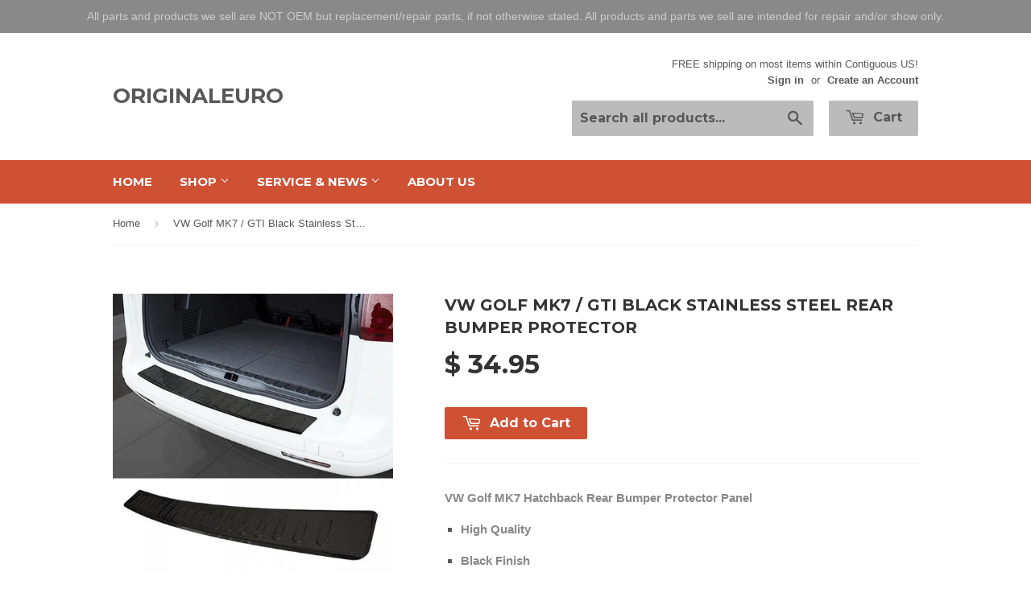

--- FILE ---
content_type: text/html; charset=utf-8
request_url: https://originaleuro.com/products/vw-golf-mk7-gti-black-stainless-steel-rear-bumper-protector
body_size: 17950
content:
<!doctype html>
<!--[if lt IE 7]><html class="no-js lt-ie9 lt-ie8 lt-ie7" lang="en"> <![endif]-->
<!--[if IE 7]><html class="no-js lt-ie9 lt-ie8" lang="en"> <![endif]-->
<!--[if IE 8]><html class="no-js lt-ie9" lang="en"> <![endif]-->
<!--[if IE 9 ]><html class="ie9 no-js"> <![endif]-->
<!--[if (gt IE 9)|!(IE)]><!--> <html class="no-touch no-js"> <!--<![endif]-->
<head>

  <!-- Basic page needs ================================================== -->
  <meta charset="utf-8">
  <meta http-equiv="X-UA-Compatible" content="IE=edge,chrome=1">

  

  <!-- Title and description ================================================== -->
  <title>
  VW Golf MK7 / GTI Black Stainless Steel Rear Bumper Protector &ndash; OriginalEuro
  </title>


  
    <meta name="description" content="VW Golf MK7 Hatchback Rear Bumper Protector Panel High Quality Black Finish Made in Europe !!! Vehicle Specific Part (NOT Universal Fit) V2A (High Grade Stainless Steel) Easy And Fast To Install No Drilling ! Scratch-proof Enlarge Images! The high value vehicle specific Bumper Protection for all VW Golf MK7 Hatchback (">
  

  <!-- Product meta ================================================== -->
  

  <meta property="og:type" content="product">
  <meta property="og:title" content="VW Golf MK7 / GTI Black Stainless Steel Rear Bumper Protector">
  <meta property="og:url" content="https://originaleuro.com/products/vw-golf-mk7-gti-black-stainless-steel-rear-bumper-protector">
  
  <meta property="og:image" content="http://originaleuro.com/cdn/shop/products/df99daf8-f3df-4a5b-a929-f3513f5bf3ab_85cd5b2a-bd9d-4a60-a242-05312c3c5709_1024x1024.jpg?v=1571439045">
  <meta property="og:image:secure_url" content="https://originaleuro.com/cdn/shop/products/df99daf8-f3df-4a5b-a929-f3513f5bf3ab_85cd5b2a-bd9d-4a60-a242-05312c3c5709_1024x1024.jpg?v=1571439045">
  
  <meta property="og:image" content="http://originaleuro.com/cdn/shop/products/5b5375ae-c84e-452a-b8be-775da40add30_8eb4ea2d-40ec-4da4-8ff1-774534988989_1024x1024.jpg?v=1571439045">
  <meta property="og:image:secure_url" content="https://originaleuro.com/cdn/shop/products/5b5375ae-c84e-452a-b8be-775da40add30_8eb4ea2d-40ec-4da4-8ff1-774534988989_1024x1024.jpg?v=1571439045">
  
  <meta property="og:image" content="http://originaleuro.com/cdn/shop/products/92e200e0-39fc-49e7-bc99-4c1110b7653e_07bb8b9e-b775-48d0-aa19-4b6678b9f2c9_1024x1024.jpg?v=1571439045">
  <meta property="og:image:secure_url" content="https://originaleuro.com/cdn/shop/products/92e200e0-39fc-49e7-bc99-4c1110b7653e_07bb8b9e-b775-48d0-aa19-4b6678b9f2c9_1024x1024.jpg?v=1571439045">
  
  <meta property="og:price:amount" content="34.95">
  <meta property="og:price:currency" content="USD">


  
    <meta property="og:description" content="VW Golf MK7 Hatchback Rear Bumper Protector Panel High Quality Black Finish Made in Europe !!! Vehicle Specific Part (NOT Universal Fit) V2A (High Grade Stainless Steel) Easy And Fast To Install No Drilling ! Scratch-proof Enlarge Images! The high value vehicle specific Bumper Protection for all VW Golf MK7 Hatchback (">
  

  <meta property="og:site_name" content="OriginalEuro">


  


<meta name="twitter:card" content="summary">


  <meta name="twitter:card" content="product">
  <meta name="twitter:title" content="VW Golf MK7 / GTI Black Stainless Steel Rear Bumper Protector">
  <meta name="twitter:description" content="VW Golf MK7 Hatchback Rear Bumper Protector Panel


High Quality


Black Finish 


Made in Europe !!! 


Vehicle Specific Part (NOT Universal Fit)


V2A (High Grade Stainless Steel)


Easy And Fast To Install 


No Drilling ! Scratch-proof


Enlarge Images!  The high value vehicle specific Bumper Protection for all VW Golf MK7 Hatchback (models 2015-Up).  This product provides loading and unloading bumper protection. It protects from scratches scuffs and nicks.  Made from High Grade V2A Stainless Steel for a sophisticated appearance and durable wear.  Easy installation in minutes using the already attached adhesive tape without drilling!   Absolutely high speed and car wash secured.   Take care for your ride with this great bumper protection sill.">
  <meta name="twitter:image" content="https://originaleuro.com/cdn/shop/products/df99daf8-f3df-4a5b-a929-f3513f5bf3ab_85cd5b2a-bd9d-4a60-a242-05312c3c5709_large.jpg?v=1571439045">
  <meta name="twitter:image:width" content="480">
  <meta name="twitter:image:height" content="480">



  <!-- Helpers ================================================== -->
  <link rel="canonical" href="https://originaleuro.com/products/vw-golf-mk7-gti-black-stainless-steel-rear-bumper-protector">
  <meta name="viewport" content="width=device-width,initial-scale=1">

  
  <!-- Ajaxify Cart Plugin ================================================== -->
  <link href="//originaleuro.com/cdn/shop/t/3/assets/ajaxify.scss.css?v=49046680068866721961475160444" rel="stylesheet" type="text/css" media="all" />
  

  <!-- CSS ================================================== -->
  <link href="//originaleuro.com/cdn/shop/t/3/assets/timber.scss.css?v=175531821276791547871674755403" rel="stylesheet" type="text/css" media="all" />
  

  
    
    
    <link href="//fonts.googleapis.com/css?family=Montserrat:700" rel="stylesheet" type="text/css" media="all" />
  


  



  <!-- Header hook for plugins ================================================== -->
  <script>window.performance && window.performance.mark && window.performance.mark('shopify.content_for_header.start');</script><meta id="shopify-digital-wallet" name="shopify-digital-wallet" content="/11938200/digital_wallets/dialog">
<meta name="shopify-checkout-api-token" content="9f01920fb497c3e052e922b06fa3f444">
<meta id="in-context-paypal-metadata" data-shop-id="11938200" data-venmo-supported="true" data-environment="production" data-locale="en_US" data-paypal-v4="true" data-currency="USD">
<link rel="alternate" type="application/json+oembed" href="https://originaleuro.com/products/vw-golf-mk7-gti-black-stainless-steel-rear-bumper-protector.oembed">
<script async="async" src="/checkouts/internal/preloads.js?locale=en-US"></script>
<link rel="preconnect" href="https://shop.app" crossorigin="anonymous">
<script async="async" src="https://shop.app/checkouts/internal/preloads.js?locale=en-US&shop_id=11938200" crossorigin="anonymous"></script>
<script id="apple-pay-shop-capabilities" type="application/json">{"shopId":11938200,"countryCode":"US","currencyCode":"USD","merchantCapabilities":["supports3DS"],"merchantId":"gid:\/\/shopify\/Shop\/11938200","merchantName":"OriginalEuro","requiredBillingContactFields":["postalAddress","email","phone"],"requiredShippingContactFields":["postalAddress","email","phone"],"shippingType":"shipping","supportedNetworks":["visa","masterCard","amex","discover","elo","jcb"],"total":{"type":"pending","label":"OriginalEuro","amount":"1.00"},"shopifyPaymentsEnabled":true,"supportsSubscriptions":true}</script>
<script id="shopify-features" type="application/json">{"accessToken":"9f01920fb497c3e052e922b06fa3f444","betas":["rich-media-storefront-analytics"],"domain":"originaleuro.com","predictiveSearch":true,"shopId":11938200,"locale":"en"}</script>
<script>var Shopify = Shopify || {};
Shopify.shop = "originaleuro.myshopify.com";
Shopify.locale = "en";
Shopify.currency = {"active":"USD","rate":"1.0"};
Shopify.country = "US";
Shopify.theme = {"name":"Supply Orange (CF5134)","id":103984903,"schema_name":null,"schema_version":null,"theme_store_id":679,"role":"main"};
Shopify.theme.handle = "null";
Shopify.theme.style = {"id":null,"handle":null};
Shopify.cdnHost = "originaleuro.com/cdn";
Shopify.routes = Shopify.routes || {};
Shopify.routes.root = "/";</script>
<script type="module">!function(o){(o.Shopify=o.Shopify||{}).modules=!0}(window);</script>
<script>!function(o){function n(){var o=[];function n(){o.push(Array.prototype.slice.apply(arguments))}return n.q=o,n}var t=o.Shopify=o.Shopify||{};t.loadFeatures=n(),t.autoloadFeatures=n()}(window);</script>
<script>
  window.ShopifyPay = window.ShopifyPay || {};
  window.ShopifyPay.apiHost = "shop.app\/pay";
  window.ShopifyPay.redirectState = null;
</script>
<script id="shop-js-analytics" type="application/json">{"pageType":"product"}</script>
<script defer="defer" async type="module" src="//originaleuro.com/cdn/shopifycloud/shop-js/modules/v2/client.init-shop-cart-sync_BT-GjEfc.en.esm.js"></script>
<script defer="defer" async type="module" src="//originaleuro.com/cdn/shopifycloud/shop-js/modules/v2/chunk.common_D58fp_Oc.esm.js"></script>
<script defer="defer" async type="module" src="//originaleuro.com/cdn/shopifycloud/shop-js/modules/v2/chunk.modal_xMitdFEc.esm.js"></script>
<script type="module">
  await import("//originaleuro.com/cdn/shopifycloud/shop-js/modules/v2/client.init-shop-cart-sync_BT-GjEfc.en.esm.js");
await import("//originaleuro.com/cdn/shopifycloud/shop-js/modules/v2/chunk.common_D58fp_Oc.esm.js");
await import("//originaleuro.com/cdn/shopifycloud/shop-js/modules/v2/chunk.modal_xMitdFEc.esm.js");

  window.Shopify.SignInWithShop?.initShopCartSync?.({"fedCMEnabled":true,"windoidEnabled":true});

</script>
<script>
  window.Shopify = window.Shopify || {};
  if (!window.Shopify.featureAssets) window.Shopify.featureAssets = {};
  window.Shopify.featureAssets['shop-js'] = {"shop-cart-sync":["modules/v2/client.shop-cart-sync_DZOKe7Ll.en.esm.js","modules/v2/chunk.common_D58fp_Oc.esm.js","modules/v2/chunk.modal_xMitdFEc.esm.js"],"init-fed-cm":["modules/v2/client.init-fed-cm_B6oLuCjv.en.esm.js","modules/v2/chunk.common_D58fp_Oc.esm.js","modules/v2/chunk.modal_xMitdFEc.esm.js"],"shop-cash-offers":["modules/v2/client.shop-cash-offers_D2sdYoxE.en.esm.js","modules/v2/chunk.common_D58fp_Oc.esm.js","modules/v2/chunk.modal_xMitdFEc.esm.js"],"shop-login-button":["modules/v2/client.shop-login-button_QeVjl5Y3.en.esm.js","modules/v2/chunk.common_D58fp_Oc.esm.js","modules/v2/chunk.modal_xMitdFEc.esm.js"],"pay-button":["modules/v2/client.pay-button_DXTOsIq6.en.esm.js","modules/v2/chunk.common_D58fp_Oc.esm.js","modules/v2/chunk.modal_xMitdFEc.esm.js"],"shop-button":["modules/v2/client.shop-button_DQZHx9pm.en.esm.js","modules/v2/chunk.common_D58fp_Oc.esm.js","modules/v2/chunk.modal_xMitdFEc.esm.js"],"avatar":["modules/v2/client.avatar_BTnouDA3.en.esm.js"],"init-windoid":["modules/v2/client.init-windoid_CR1B-cfM.en.esm.js","modules/v2/chunk.common_D58fp_Oc.esm.js","modules/v2/chunk.modal_xMitdFEc.esm.js"],"init-shop-for-new-customer-accounts":["modules/v2/client.init-shop-for-new-customer-accounts_C_vY_xzh.en.esm.js","modules/v2/client.shop-login-button_QeVjl5Y3.en.esm.js","modules/v2/chunk.common_D58fp_Oc.esm.js","modules/v2/chunk.modal_xMitdFEc.esm.js"],"init-shop-email-lookup-coordinator":["modules/v2/client.init-shop-email-lookup-coordinator_BI7n9ZSv.en.esm.js","modules/v2/chunk.common_D58fp_Oc.esm.js","modules/v2/chunk.modal_xMitdFEc.esm.js"],"init-shop-cart-sync":["modules/v2/client.init-shop-cart-sync_BT-GjEfc.en.esm.js","modules/v2/chunk.common_D58fp_Oc.esm.js","modules/v2/chunk.modal_xMitdFEc.esm.js"],"shop-toast-manager":["modules/v2/client.shop-toast-manager_DiYdP3xc.en.esm.js","modules/v2/chunk.common_D58fp_Oc.esm.js","modules/v2/chunk.modal_xMitdFEc.esm.js"],"init-customer-accounts":["modules/v2/client.init-customer-accounts_D9ZNqS-Q.en.esm.js","modules/v2/client.shop-login-button_QeVjl5Y3.en.esm.js","modules/v2/chunk.common_D58fp_Oc.esm.js","modules/v2/chunk.modal_xMitdFEc.esm.js"],"init-customer-accounts-sign-up":["modules/v2/client.init-customer-accounts-sign-up_iGw4briv.en.esm.js","modules/v2/client.shop-login-button_QeVjl5Y3.en.esm.js","modules/v2/chunk.common_D58fp_Oc.esm.js","modules/v2/chunk.modal_xMitdFEc.esm.js"],"shop-follow-button":["modules/v2/client.shop-follow-button_CqMgW2wH.en.esm.js","modules/v2/chunk.common_D58fp_Oc.esm.js","modules/v2/chunk.modal_xMitdFEc.esm.js"],"checkout-modal":["modules/v2/client.checkout-modal_xHeaAweL.en.esm.js","modules/v2/chunk.common_D58fp_Oc.esm.js","modules/v2/chunk.modal_xMitdFEc.esm.js"],"shop-login":["modules/v2/client.shop-login_D91U-Q7h.en.esm.js","modules/v2/chunk.common_D58fp_Oc.esm.js","modules/v2/chunk.modal_xMitdFEc.esm.js"],"lead-capture":["modules/v2/client.lead-capture_BJmE1dJe.en.esm.js","modules/v2/chunk.common_D58fp_Oc.esm.js","modules/v2/chunk.modal_xMitdFEc.esm.js"],"payment-terms":["modules/v2/client.payment-terms_Ci9AEqFq.en.esm.js","modules/v2/chunk.common_D58fp_Oc.esm.js","modules/v2/chunk.modal_xMitdFEc.esm.js"]};
</script>
<script>(function() {
  var isLoaded = false;
  function asyncLoad() {
    if (isLoaded) return;
    isLoaded = true;
    var urls = ["\/\/shopify.privy.com\/widget.js?shop=originaleuro.myshopify.com","https:\/\/scripttags.justuno.com\/shopify_justuno_11938200_58229.js?shop=originaleuro.myshopify.com","https:\/\/chimpstatic.com\/mcjs-connected\/js\/users\/88ee90b2e19e4a05956b3327a\/12f22cf51f9fd2192fbdbf2f9.js?shop=originaleuro.myshopify.com","https:\/\/cdn.recovermycart.com\/scripts\/keepcart\/CartJS.min.js?shop=originaleuro.myshopify.com\u0026shop=originaleuro.myshopify.com","https:\/\/cdn.hextom.com\/js\/quickannouncementbar.js?shop=originaleuro.myshopify.com"];
    for (var i = 0; i < urls.length; i++) {
      var s = document.createElement('script');
      s.type = 'text/javascript';
      s.async = true;
      s.src = urls[i];
      var x = document.getElementsByTagName('script')[0];
      x.parentNode.insertBefore(s, x);
    }
  };
  if(window.attachEvent) {
    window.attachEvent('onload', asyncLoad);
  } else {
    window.addEventListener('load', asyncLoad, false);
  }
})();</script>
<script id="__st">var __st={"a":11938200,"offset":-18000,"reqid":"d1f387c3-1e13-4e44-9630-bf22f5107e92-1769051307","pageurl":"originaleuro.com\/products\/vw-golf-mk7-gti-black-stainless-steel-rear-bumper-protector","u":"24c2a8e17a4b","p":"product","rtyp":"product","rid":386577072169};</script>
<script>window.ShopifyPaypalV4VisibilityTracking = true;</script>
<script id="captcha-bootstrap">!function(){'use strict';const t='contact',e='account',n='new_comment',o=[[t,t],['blogs',n],['comments',n],[t,'customer']],c=[[e,'customer_login'],[e,'guest_login'],[e,'recover_customer_password'],[e,'create_customer']],r=t=>t.map((([t,e])=>`form[action*='/${t}']:not([data-nocaptcha='true']) input[name='form_type'][value='${e}']`)).join(','),a=t=>()=>t?[...document.querySelectorAll(t)].map((t=>t.form)):[];function s(){const t=[...o],e=r(t);return a(e)}const i='password',u='form_key',d=['recaptcha-v3-token','g-recaptcha-response','h-captcha-response',i],f=()=>{try{return window.sessionStorage}catch{return}},m='__shopify_v',_=t=>t.elements[u];function p(t,e,n=!1){try{const o=window.sessionStorage,c=JSON.parse(o.getItem(e)),{data:r}=function(t){const{data:e,action:n}=t;return t[m]||n?{data:e,action:n}:{data:t,action:n}}(c);for(const[e,n]of Object.entries(r))t.elements[e]&&(t.elements[e].value=n);n&&o.removeItem(e)}catch(o){console.error('form repopulation failed',{error:o})}}const l='form_type',E='cptcha';function T(t){t.dataset[E]=!0}const w=window,h=w.document,L='Shopify',v='ce_forms',y='captcha';let A=!1;((t,e)=>{const n=(g='f06e6c50-85a8-45c8-87d0-21a2b65856fe',I='https://cdn.shopify.com/shopifycloud/storefront-forms-hcaptcha/ce_storefront_forms_captcha_hcaptcha.v1.5.2.iife.js',D={infoText:'Protected by hCaptcha',privacyText:'Privacy',termsText:'Terms'},(t,e,n)=>{const o=w[L][v],c=o.bindForm;if(c)return c(t,g,e,D).then(n);var r;o.q.push([[t,g,e,D],n]),r=I,A||(h.body.append(Object.assign(h.createElement('script'),{id:'captcha-provider',async:!0,src:r})),A=!0)});var g,I,D;w[L]=w[L]||{},w[L][v]=w[L][v]||{},w[L][v].q=[],w[L][y]=w[L][y]||{},w[L][y].protect=function(t,e){n(t,void 0,e),T(t)},Object.freeze(w[L][y]),function(t,e,n,w,h,L){const[v,y,A,g]=function(t,e,n){const i=e?o:[],u=t?c:[],d=[...i,...u],f=r(d),m=r(i),_=r(d.filter((([t,e])=>n.includes(e))));return[a(f),a(m),a(_),s()]}(w,h,L),I=t=>{const e=t.target;return e instanceof HTMLFormElement?e:e&&e.form},D=t=>v().includes(t);t.addEventListener('submit',(t=>{const e=I(t);if(!e)return;const n=D(e)&&!e.dataset.hcaptchaBound&&!e.dataset.recaptchaBound,o=_(e),c=g().includes(e)&&(!o||!o.value);(n||c)&&t.preventDefault(),c&&!n&&(function(t){try{if(!f())return;!function(t){const e=f();if(!e)return;const n=_(t);if(!n)return;const o=n.value;o&&e.removeItem(o)}(t);const e=Array.from(Array(32),(()=>Math.random().toString(36)[2])).join('');!function(t,e){_(t)||t.append(Object.assign(document.createElement('input'),{type:'hidden',name:u})),t.elements[u].value=e}(t,e),function(t,e){const n=f();if(!n)return;const o=[...t.querySelectorAll(`input[type='${i}']`)].map((({name:t})=>t)),c=[...d,...o],r={};for(const[a,s]of new FormData(t).entries())c.includes(a)||(r[a]=s);n.setItem(e,JSON.stringify({[m]:1,action:t.action,data:r}))}(t,e)}catch(e){console.error('failed to persist form',e)}}(e),e.submit())}));const S=(t,e)=>{t&&!t.dataset[E]&&(n(t,e.some((e=>e===t))),T(t))};for(const o of['focusin','change'])t.addEventListener(o,(t=>{const e=I(t);D(e)&&S(e,y())}));const B=e.get('form_key'),M=e.get(l),P=B&&M;t.addEventListener('DOMContentLoaded',(()=>{const t=y();if(P)for(const e of t)e.elements[l].value===M&&p(e,B);[...new Set([...A(),...v().filter((t=>'true'===t.dataset.shopifyCaptcha))])].forEach((e=>S(e,t)))}))}(h,new URLSearchParams(w.location.search),n,t,e,['guest_login'])})(!0,!0)}();</script>
<script integrity="sha256-4kQ18oKyAcykRKYeNunJcIwy7WH5gtpwJnB7kiuLZ1E=" data-source-attribution="shopify.loadfeatures" defer="defer" src="//originaleuro.com/cdn/shopifycloud/storefront/assets/storefront/load_feature-a0a9edcb.js" crossorigin="anonymous"></script>
<script crossorigin="anonymous" defer="defer" src="//originaleuro.com/cdn/shopifycloud/storefront/assets/shopify_pay/storefront-65b4c6d7.js?v=20250812"></script>
<script data-source-attribution="shopify.dynamic_checkout.dynamic.init">var Shopify=Shopify||{};Shopify.PaymentButton=Shopify.PaymentButton||{isStorefrontPortableWallets:!0,init:function(){window.Shopify.PaymentButton.init=function(){};var t=document.createElement("script");t.src="https://originaleuro.com/cdn/shopifycloud/portable-wallets/latest/portable-wallets.en.js",t.type="module",document.head.appendChild(t)}};
</script>
<script data-source-attribution="shopify.dynamic_checkout.buyer_consent">
  function portableWalletsHideBuyerConsent(e){var t=document.getElementById("shopify-buyer-consent"),n=document.getElementById("shopify-subscription-policy-button");t&&n&&(t.classList.add("hidden"),t.setAttribute("aria-hidden","true"),n.removeEventListener("click",e))}function portableWalletsShowBuyerConsent(e){var t=document.getElementById("shopify-buyer-consent"),n=document.getElementById("shopify-subscription-policy-button");t&&n&&(t.classList.remove("hidden"),t.removeAttribute("aria-hidden"),n.addEventListener("click",e))}window.Shopify?.PaymentButton&&(window.Shopify.PaymentButton.hideBuyerConsent=portableWalletsHideBuyerConsent,window.Shopify.PaymentButton.showBuyerConsent=portableWalletsShowBuyerConsent);
</script>
<script data-source-attribution="shopify.dynamic_checkout.cart.bootstrap">document.addEventListener("DOMContentLoaded",(function(){function t(){return document.querySelector("shopify-accelerated-checkout-cart, shopify-accelerated-checkout")}if(t())Shopify.PaymentButton.init();else{new MutationObserver((function(e,n){t()&&(Shopify.PaymentButton.init(),n.disconnect())})).observe(document.body,{childList:!0,subtree:!0})}}));
</script>
<script id='scb4127' type='text/javascript' async='' src='https://originaleuro.com/cdn/shopifycloud/privacy-banner/storefront-banner.js'></script><link id="shopify-accelerated-checkout-styles" rel="stylesheet" media="screen" href="https://originaleuro.com/cdn/shopifycloud/portable-wallets/latest/accelerated-checkout-backwards-compat.css" crossorigin="anonymous">
<style id="shopify-accelerated-checkout-cart">
        #shopify-buyer-consent {
  margin-top: 1em;
  display: inline-block;
  width: 100%;
}

#shopify-buyer-consent.hidden {
  display: none;
}

#shopify-subscription-policy-button {
  background: none;
  border: none;
  padding: 0;
  text-decoration: underline;
  font-size: inherit;
  cursor: pointer;
}

#shopify-subscription-policy-button::before {
  box-shadow: none;
}

      </style>

<script>window.performance && window.performance.mark && window.performance.mark('shopify.content_for_header.end');</script>

  

<!--[if lt IE 9]>
<script src="//cdnjs.cloudflare.com/ajax/libs/html5shiv/3.7.2/html5shiv.min.js" type="text/javascript"></script>
<script src="//originaleuro.com/cdn/shop/t/3/assets/respond.min.js?v=52248677837542619231457575035" type="text/javascript"></script>
<link href="//originaleuro.com/cdn/shop/t/3/assets/respond-proxy.html" id="respond-proxy" rel="respond-proxy" />
<link href="//originaleuro.com/search?q=44c9762166d920b35a6b27fb95aed0f6" id="respond-redirect" rel="respond-redirect" />
<script src="//originaleuro.com/search?q=44c9762166d920b35a6b27fb95aed0f6" type="text/javascript"></script>
<![endif]-->
<!--[if (lte IE 9) ]><script src="//originaleuro.com/cdn/shop/t/3/assets/match-media.min.js?v=159635276924582161481457575034" type="text/javascript"></script><![endif]-->


  
  

  <script src="//ajax.googleapis.com/ajax/libs/jquery/1.11.0/jquery.min.js" type="text/javascript"></script>
  <script src="//originaleuro.com/cdn/shop/t/3/assets/modernizr.min.js?v=26620055551102246001457575034" type="text/javascript"></script>

<link href="https://monorail-edge.shopifysvc.com" rel="dns-prefetch">
<script>(function(){if ("sendBeacon" in navigator && "performance" in window) {try {var session_token_from_headers = performance.getEntriesByType('navigation')[0].serverTiming.find(x => x.name == '_s').description;} catch {var session_token_from_headers = undefined;}var session_cookie_matches = document.cookie.match(/_shopify_s=([^;]*)/);var session_token_from_cookie = session_cookie_matches && session_cookie_matches.length === 2 ? session_cookie_matches[1] : "";var session_token = session_token_from_headers || session_token_from_cookie || "";function handle_abandonment_event(e) {var entries = performance.getEntries().filter(function(entry) {return /monorail-edge.shopifysvc.com/.test(entry.name);});if (!window.abandonment_tracked && entries.length === 0) {window.abandonment_tracked = true;var currentMs = Date.now();var navigation_start = performance.timing.navigationStart;var payload = {shop_id: 11938200,url: window.location.href,navigation_start,duration: currentMs - navigation_start,session_token,page_type: "product"};window.navigator.sendBeacon("https://monorail-edge.shopifysvc.com/v1/produce", JSON.stringify({schema_id: "online_store_buyer_site_abandonment/1.1",payload: payload,metadata: {event_created_at_ms: currentMs,event_sent_at_ms: currentMs}}));}}window.addEventListener('pagehide', handle_abandonment_event);}}());</script>
<script id="web-pixels-manager-setup">(function e(e,d,r,n,o){if(void 0===o&&(o={}),!Boolean(null===(a=null===(i=window.Shopify)||void 0===i?void 0:i.analytics)||void 0===a?void 0:a.replayQueue)){var i,a;window.Shopify=window.Shopify||{};var t=window.Shopify;t.analytics=t.analytics||{};var s=t.analytics;s.replayQueue=[],s.publish=function(e,d,r){return s.replayQueue.push([e,d,r]),!0};try{self.performance.mark("wpm:start")}catch(e){}var l=function(){var e={modern:/Edge?\/(1{2}[4-9]|1[2-9]\d|[2-9]\d{2}|\d{4,})\.\d+(\.\d+|)|Firefox\/(1{2}[4-9]|1[2-9]\d|[2-9]\d{2}|\d{4,})\.\d+(\.\d+|)|Chrom(ium|e)\/(9{2}|\d{3,})\.\d+(\.\d+|)|(Maci|X1{2}).+ Version\/(15\.\d+|(1[6-9]|[2-9]\d|\d{3,})\.\d+)([,.]\d+|)( \(\w+\)|)( Mobile\/\w+|) Safari\/|Chrome.+OPR\/(9{2}|\d{3,})\.\d+\.\d+|(CPU[ +]OS|iPhone[ +]OS|CPU[ +]iPhone|CPU IPhone OS|CPU iPad OS)[ +]+(15[._]\d+|(1[6-9]|[2-9]\d|\d{3,})[._]\d+)([._]\d+|)|Android:?[ /-](13[3-9]|1[4-9]\d|[2-9]\d{2}|\d{4,})(\.\d+|)(\.\d+|)|Android.+Firefox\/(13[5-9]|1[4-9]\d|[2-9]\d{2}|\d{4,})\.\d+(\.\d+|)|Android.+Chrom(ium|e)\/(13[3-9]|1[4-9]\d|[2-9]\d{2}|\d{4,})\.\d+(\.\d+|)|SamsungBrowser\/([2-9]\d|\d{3,})\.\d+/,legacy:/Edge?\/(1[6-9]|[2-9]\d|\d{3,})\.\d+(\.\d+|)|Firefox\/(5[4-9]|[6-9]\d|\d{3,})\.\d+(\.\d+|)|Chrom(ium|e)\/(5[1-9]|[6-9]\d|\d{3,})\.\d+(\.\d+|)([\d.]+$|.*Safari\/(?![\d.]+ Edge\/[\d.]+$))|(Maci|X1{2}).+ Version\/(10\.\d+|(1[1-9]|[2-9]\d|\d{3,})\.\d+)([,.]\d+|)( \(\w+\)|)( Mobile\/\w+|) Safari\/|Chrome.+OPR\/(3[89]|[4-9]\d|\d{3,})\.\d+\.\d+|(CPU[ +]OS|iPhone[ +]OS|CPU[ +]iPhone|CPU IPhone OS|CPU iPad OS)[ +]+(10[._]\d+|(1[1-9]|[2-9]\d|\d{3,})[._]\d+)([._]\d+|)|Android:?[ /-](13[3-9]|1[4-9]\d|[2-9]\d{2}|\d{4,})(\.\d+|)(\.\d+|)|Mobile Safari.+OPR\/([89]\d|\d{3,})\.\d+\.\d+|Android.+Firefox\/(13[5-9]|1[4-9]\d|[2-9]\d{2}|\d{4,})\.\d+(\.\d+|)|Android.+Chrom(ium|e)\/(13[3-9]|1[4-9]\d|[2-9]\d{2}|\d{4,})\.\d+(\.\d+|)|Android.+(UC? ?Browser|UCWEB|U3)[ /]?(15\.([5-9]|\d{2,})|(1[6-9]|[2-9]\d|\d{3,})\.\d+)\.\d+|SamsungBrowser\/(5\.\d+|([6-9]|\d{2,})\.\d+)|Android.+MQ{2}Browser\/(14(\.(9|\d{2,})|)|(1[5-9]|[2-9]\d|\d{3,})(\.\d+|))(\.\d+|)|K[Aa][Ii]OS\/(3\.\d+|([4-9]|\d{2,})\.\d+)(\.\d+|)/},d=e.modern,r=e.legacy,n=navigator.userAgent;return n.match(d)?"modern":n.match(r)?"legacy":"unknown"}(),u="modern"===l?"modern":"legacy",c=(null!=n?n:{modern:"",legacy:""})[u],f=function(e){return[e.baseUrl,"/wpm","/b",e.hashVersion,"modern"===e.buildTarget?"m":"l",".js"].join("")}({baseUrl:d,hashVersion:r,buildTarget:u}),m=function(e){var d=e.version,r=e.bundleTarget,n=e.surface,o=e.pageUrl,i=e.monorailEndpoint;return{emit:function(e){var a=e.status,t=e.errorMsg,s=(new Date).getTime(),l=JSON.stringify({metadata:{event_sent_at_ms:s},events:[{schema_id:"web_pixels_manager_load/3.1",payload:{version:d,bundle_target:r,page_url:o,status:a,surface:n,error_msg:t},metadata:{event_created_at_ms:s}}]});if(!i)return console&&console.warn&&console.warn("[Web Pixels Manager] No Monorail endpoint provided, skipping logging."),!1;try{return self.navigator.sendBeacon.bind(self.navigator)(i,l)}catch(e){}var u=new XMLHttpRequest;try{return u.open("POST",i,!0),u.setRequestHeader("Content-Type","text/plain"),u.send(l),!0}catch(e){return console&&console.warn&&console.warn("[Web Pixels Manager] Got an unhandled error while logging to Monorail."),!1}}}}({version:r,bundleTarget:l,surface:e.surface,pageUrl:self.location.href,monorailEndpoint:e.monorailEndpoint});try{o.browserTarget=l,function(e){var d=e.src,r=e.async,n=void 0===r||r,o=e.onload,i=e.onerror,a=e.sri,t=e.scriptDataAttributes,s=void 0===t?{}:t,l=document.createElement("script"),u=document.querySelector("head"),c=document.querySelector("body");if(l.async=n,l.src=d,a&&(l.integrity=a,l.crossOrigin="anonymous"),s)for(var f in s)if(Object.prototype.hasOwnProperty.call(s,f))try{l.dataset[f]=s[f]}catch(e){}if(o&&l.addEventListener("load",o),i&&l.addEventListener("error",i),u)u.appendChild(l);else{if(!c)throw new Error("Did not find a head or body element to append the script");c.appendChild(l)}}({src:f,async:!0,onload:function(){if(!function(){var e,d;return Boolean(null===(d=null===(e=window.Shopify)||void 0===e?void 0:e.analytics)||void 0===d?void 0:d.initialized)}()){var d=window.webPixelsManager.init(e)||void 0;if(d){var r=window.Shopify.analytics;r.replayQueue.forEach((function(e){var r=e[0],n=e[1],o=e[2];d.publishCustomEvent(r,n,o)})),r.replayQueue=[],r.publish=d.publishCustomEvent,r.visitor=d.visitor,r.initialized=!0}}},onerror:function(){return m.emit({status:"failed",errorMsg:"".concat(f," has failed to load")})},sri:function(e){var d=/^sha384-[A-Za-z0-9+/=]+$/;return"string"==typeof e&&d.test(e)}(c)?c:"",scriptDataAttributes:o}),m.emit({status:"loading"})}catch(e){m.emit({status:"failed",errorMsg:(null==e?void 0:e.message)||"Unknown error"})}}})({shopId: 11938200,storefrontBaseUrl: "https://originaleuro.com",extensionsBaseUrl: "https://extensions.shopifycdn.com/cdn/shopifycloud/web-pixels-manager",monorailEndpoint: "https://monorail-edge.shopifysvc.com/unstable/produce_batch",surface: "storefront-renderer",enabledBetaFlags: ["2dca8a86"],webPixelsConfigList: [{"id":"shopify-app-pixel","configuration":"{}","eventPayloadVersion":"v1","runtimeContext":"STRICT","scriptVersion":"0450","apiClientId":"shopify-pixel","type":"APP","privacyPurposes":["ANALYTICS","MARKETING"]},{"id":"shopify-custom-pixel","eventPayloadVersion":"v1","runtimeContext":"LAX","scriptVersion":"0450","apiClientId":"shopify-pixel","type":"CUSTOM","privacyPurposes":["ANALYTICS","MARKETING"]}],isMerchantRequest: false,initData: {"shop":{"name":"OriginalEuro","paymentSettings":{"currencyCode":"USD"},"myshopifyDomain":"originaleuro.myshopify.com","countryCode":"US","storefrontUrl":"https:\/\/originaleuro.com"},"customer":null,"cart":null,"checkout":null,"productVariants":[{"price":{"amount":34.95,"currencyCode":"USD"},"product":{"title":"VW Golf MK7 \/ GTI Black Stainless Steel Rear Bumper Protector","vendor":"OriginalEuro","id":"386577072169","untranslatedTitle":"VW Golf MK7 \/ GTI Black Stainless Steel Rear Bumper Protector","url":"\/products\/vw-golf-mk7-gti-black-stainless-steel-rear-bumper-protector","type":"Grill"},"id":"4623548317737","image":{"src":"\/\/originaleuro.com\/cdn\/shop\/products\/df99daf8-f3df-4a5b-a929-f3513f5bf3ab_85cd5b2a-bd9d-4a60-a242-05312c3c5709.jpg?v=1571439045"},"sku":"2611029","title":"Default Title","untranslatedTitle":"Default Title"}],"purchasingCompany":null},},"https://originaleuro.com/cdn","fcfee988w5aeb613cpc8e4bc33m6693e112",{"modern":"","legacy":""},{"shopId":"11938200","storefrontBaseUrl":"https:\/\/originaleuro.com","extensionBaseUrl":"https:\/\/extensions.shopifycdn.com\/cdn\/shopifycloud\/web-pixels-manager","surface":"storefront-renderer","enabledBetaFlags":"[\"2dca8a86\"]","isMerchantRequest":"false","hashVersion":"fcfee988w5aeb613cpc8e4bc33m6693e112","publish":"custom","events":"[[\"page_viewed\",{}],[\"product_viewed\",{\"productVariant\":{\"price\":{\"amount\":34.95,\"currencyCode\":\"USD\"},\"product\":{\"title\":\"VW Golf MK7 \/ GTI Black Stainless Steel Rear Bumper Protector\",\"vendor\":\"OriginalEuro\",\"id\":\"386577072169\",\"untranslatedTitle\":\"VW Golf MK7 \/ GTI Black Stainless Steel Rear Bumper Protector\",\"url\":\"\/products\/vw-golf-mk7-gti-black-stainless-steel-rear-bumper-protector\",\"type\":\"Grill\"},\"id\":\"4623548317737\",\"image\":{\"src\":\"\/\/originaleuro.com\/cdn\/shop\/products\/df99daf8-f3df-4a5b-a929-f3513f5bf3ab_85cd5b2a-bd9d-4a60-a242-05312c3c5709.jpg?v=1571439045\"},\"sku\":\"2611029\",\"title\":\"Default Title\",\"untranslatedTitle\":\"Default Title\"}}]]"});</script><script>
  window.ShopifyAnalytics = window.ShopifyAnalytics || {};
  window.ShopifyAnalytics.meta = window.ShopifyAnalytics.meta || {};
  window.ShopifyAnalytics.meta.currency = 'USD';
  var meta = {"product":{"id":386577072169,"gid":"gid:\/\/shopify\/Product\/386577072169","vendor":"OriginalEuro","type":"Grill","handle":"vw-golf-mk7-gti-black-stainless-steel-rear-bumper-protector","variants":[{"id":4623548317737,"price":3495,"name":"VW Golf MK7 \/ GTI Black Stainless Steel Rear Bumper Protector","public_title":null,"sku":"2611029"}],"remote":false},"page":{"pageType":"product","resourceType":"product","resourceId":386577072169,"requestId":"d1f387c3-1e13-4e44-9630-bf22f5107e92-1769051307"}};
  for (var attr in meta) {
    window.ShopifyAnalytics.meta[attr] = meta[attr];
  }
</script>
<script class="analytics">
  (function () {
    var customDocumentWrite = function(content) {
      var jquery = null;

      if (window.jQuery) {
        jquery = window.jQuery;
      } else if (window.Checkout && window.Checkout.$) {
        jquery = window.Checkout.$;
      }

      if (jquery) {
        jquery('body').append(content);
      }
    };

    var hasLoggedConversion = function(token) {
      if (token) {
        return document.cookie.indexOf('loggedConversion=' + token) !== -1;
      }
      return false;
    }

    var setCookieIfConversion = function(token) {
      if (token) {
        var twoMonthsFromNow = new Date(Date.now());
        twoMonthsFromNow.setMonth(twoMonthsFromNow.getMonth() + 2);

        document.cookie = 'loggedConversion=' + token + '; expires=' + twoMonthsFromNow;
      }
    }

    var trekkie = window.ShopifyAnalytics.lib = window.trekkie = window.trekkie || [];
    if (trekkie.integrations) {
      return;
    }
    trekkie.methods = [
      'identify',
      'page',
      'ready',
      'track',
      'trackForm',
      'trackLink'
    ];
    trekkie.factory = function(method) {
      return function() {
        var args = Array.prototype.slice.call(arguments);
        args.unshift(method);
        trekkie.push(args);
        return trekkie;
      };
    };
    for (var i = 0; i < trekkie.methods.length; i++) {
      var key = trekkie.methods[i];
      trekkie[key] = trekkie.factory(key);
    }
    trekkie.load = function(config) {
      trekkie.config = config || {};
      trekkie.config.initialDocumentCookie = document.cookie;
      var first = document.getElementsByTagName('script')[0];
      var script = document.createElement('script');
      script.type = 'text/javascript';
      script.onerror = function(e) {
        var scriptFallback = document.createElement('script');
        scriptFallback.type = 'text/javascript';
        scriptFallback.onerror = function(error) {
                var Monorail = {
      produce: function produce(monorailDomain, schemaId, payload) {
        var currentMs = new Date().getTime();
        var event = {
          schema_id: schemaId,
          payload: payload,
          metadata: {
            event_created_at_ms: currentMs,
            event_sent_at_ms: currentMs
          }
        };
        return Monorail.sendRequest("https://" + monorailDomain + "/v1/produce", JSON.stringify(event));
      },
      sendRequest: function sendRequest(endpointUrl, payload) {
        // Try the sendBeacon API
        if (window && window.navigator && typeof window.navigator.sendBeacon === 'function' && typeof window.Blob === 'function' && !Monorail.isIos12()) {
          var blobData = new window.Blob([payload], {
            type: 'text/plain'
          });

          if (window.navigator.sendBeacon(endpointUrl, blobData)) {
            return true;
          } // sendBeacon was not successful

        } // XHR beacon

        var xhr = new XMLHttpRequest();

        try {
          xhr.open('POST', endpointUrl);
          xhr.setRequestHeader('Content-Type', 'text/plain');
          xhr.send(payload);
        } catch (e) {
          console.log(e);
        }

        return false;
      },
      isIos12: function isIos12() {
        return window.navigator.userAgent.lastIndexOf('iPhone; CPU iPhone OS 12_') !== -1 || window.navigator.userAgent.lastIndexOf('iPad; CPU OS 12_') !== -1;
      }
    };
    Monorail.produce('monorail-edge.shopifysvc.com',
      'trekkie_storefront_load_errors/1.1',
      {shop_id: 11938200,
      theme_id: 103984903,
      app_name: "storefront",
      context_url: window.location.href,
      source_url: "//originaleuro.com/cdn/s/trekkie.storefront.cd680fe47e6c39ca5d5df5f0a32d569bc48c0f27.min.js"});

        };
        scriptFallback.async = true;
        scriptFallback.src = '//originaleuro.com/cdn/s/trekkie.storefront.cd680fe47e6c39ca5d5df5f0a32d569bc48c0f27.min.js';
        first.parentNode.insertBefore(scriptFallback, first);
      };
      script.async = true;
      script.src = '//originaleuro.com/cdn/s/trekkie.storefront.cd680fe47e6c39ca5d5df5f0a32d569bc48c0f27.min.js';
      first.parentNode.insertBefore(script, first);
    };
    trekkie.load(
      {"Trekkie":{"appName":"storefront","development":false,"defaultAttributes":{"shopId":11938200,"isMerchantRequest":null,"themeId":103984903,"themeCityHash":"4735790434712107997","contentLanguage":"en","currency":"USD","eventMetadataId":"43f6dc1c-fc0c-41d4-bec8-1748a552529f"},"isServerSideCookieWritingEnabled":true,"monorailRegion":"shop_domain","enabledBetaFlags":["65f19447"]},"Session Attribution":{},"S2S":{"facebookCapiEnabled":false,"source":"trekkie-storefront-renderer","apiClientId":580111}}
    );

    var loaded = false;
    trekkie.ready(function() {
      if (loaded) return;
      loaded = true;

      window.ShopifyAnalytics.lib = window.trekkie;

      var originalDocumentWrite = document.write;
      document.write = customDocumentWrite;
      try { window.ShopifyAnalytics.merchantGoogleAnalytics.call(this); } catch(error) {};
      document.write = originalDocumentWrite;

      window.ShopifyAnalytics.lib.page(null,{"pageType":"product","resourceType":"product","resourceId":386577072169,"requestId":"d1f387c3-1e13-4e44-9630-bf22f5107e92-1769051307","shopifyEmitted":true});

      var match = window.location.pathname.match(/checkouts\/(.+)\/(thank_you|post_purchase)/)
      var token = match? match[1]: undefined;
      if (!hasLoggedConversion(token)) {
        setCookieIfConversion(token);
        window.ShopifyAnalytics.lib.track("Viewed Product",{"currency":"USD","variantId":4623548317737,"productId":386577072169,"productGid":"gid:\/\/shopify\/Product\/386577072169","name":"VW Golf MK7 \/ GTI Black Stainless Steel Rear Bumper Protector","price":"34.95","sku":"2611029","brand":"OriginalEuro","variant":null,"category":"Grill","nonInteraction":true,"remote":false},undefined,undefined,{"shopifyEmitted":true});
      window.ShopifyAnalytics.lib.track("monorail:\/\/trekkie_storefront_viewed_product\/1.1",{"currency":"USD","variantId":4623548317737,"productId":386577072169,"productGid":"gid:\/\/shopify\/Product\/386577072169","name":"VW Golf MK7 \/ GTI Black Stainless Steel Rear Bumper Protector","price":"34.95","sku":"2611029","brand":"OriginalEuro","variant":null,"category":"Grill","nonInteraction":true,"remote":false,"referer":"https:\/\/originaleuro.com\/products\/vw-golf-mk7-gti-black-stainless-steel-rear-bumper-protector"});
      }
    });


        var eventsListenerScript = document.createElement('script');
        eventsListenerScript.async = true;
        eventsListenerScript.src = "//originaleuro.com/cdn/shopifycloud/storefront/assets/shop_events_listener-3da45d37.js";
        document.getElementsByTagName('head')[0].appendChild(eventsListenerScript);

})();</script>
<script
  defer
  src="https://originaleuro.com/cdn/shopifycloud/perf-kit/shopify-perf-kit-3.0.4.min.js"
  data-application="storefront-renderer"
  data-shop-id="11938200"
  data-render-region="gcp-us-central1"
  data-page-type="product"
  data-theme-instance-id="103984903"
  data-theme-name=""
  data-theme-version=""
  data-monorail-region="shop_domain"
  data-resource-timing-sampling-rate="10"
  data-shs="true"
  data-shs-beacon="true"
  data-shs-export-with-fetch="true"
  data-shs-logs-sample-rate="1"
  data-shs-beacon-endpoint="https://originaleuro.com/api/collect"
></script>
</head>

<body id="vw-golf-mk7-gti-black-stainless-steel-rear-bumper-protector" class="template-product" >
<div id="qab_placeholder"></div>
  <header class="site-header" role="banner">
    <div class="wrapper">

      <div class="grid--full">
        <div class="grid-item large--one-half">
          
            <div class="h1 header-logo" itemscope itemtype="http://schema.org/Organization">
          
            
              <a href="/" itemprop="url">OriginalEuro</a>
            
          
            </div>
          
        </div>

        <div class="grid-item large--one-half text-center large--text-right">
          
            <div class="site-header--text-links">
              
                FREE shipping on most items within Contiguous US!
              

              
                <span class="site-header--meta-links medium-down--hide">
                  
                    <a href="/account/login" id="customer_login_link">Sign in</a>
                    
                    <span class="site-header--spacer">or</span>
                    <a href="/account/register" id="customer_register_link">Create an Account</a>
                    
                  
                </span>
              
            </div>

            <br class="medium-down--hide">
          

          <form action="/search" method="get" class="search-bar" role="search">
  <input type="hidden" name="type" value="product">

  <input type="search" name="q" value="" placeholder="Search all products..." aria-label="Search all products...">
  <button type="submit" class="search-bar--submit icon-fallback-text">
    <span class="icon icon-search" aria-hidden="true"></span>
    <span class="fallback-text">Search</span>
  </button>
</form>


          <a href="/cart" class="header-cart-btn cart-toggle">
            <span class="icon icon-cart"></span>
            Cart <span class="cart-count cart-badge--desktop hidden-count">0</span>
          </a>
        </div>
      </div>

    </div>
  </header>

  <nav class="nav-bar" role="navigation">
    <div class="wrapper">
      <form action="/search" method="get" class="search-bar" role="search">
  <input type="hidden" name="type" value="product">

  <input type="search" name="q" value="" placeholder="Search all products..." aria-label="Search all products...">
  <button type="submit" class="search-bar--submit icon-fallback-text">
    <span class="icon icon-search" aria-hidden="true"></span>
    <span class="fallback-text">Search</span>
  </button>
</form>

      <ul class="site-nav" id="accessibleNav">
  
  
    
    
      <li >
        <a href="/">Home</a>
      </li>
    
  
    
    
      <li class="site-nav--has-dropdown" aria-haspopup="true">
        <a href="/collections/all">
          Shop
          <span class="icon-fallback-text">
            <span class="icon icon-arrow-down" aria-hidden="true"></span>
          </span>
        </a>
        <ul class="site-nav--dropdown">
          
            <li ><a href="/collections/audi">Audi</a></li>
          
            <li ><a href="/collections/bmw">BMW</a></li>
          
            <li ><a href="/collections/mercedes-benz">Mercedes</a></li>
          
            <li ><a href="/collections/mini">Mini</a></li>
          
            <li ><a href="/collections/porsche">Porsche</a></li>
          
            <li ><a href="/collections/vw">Volkswagen</a></li>
          
            <li ><a href="/collections/others">Others</a></li>
          
            <li ><a href="/collections/gift-cards">Gift Cards</a></li>
          
        </ul>
      </li>
    
  
    
    
      <li class="site-nav--has-dropdown" aria-haspopup="true">
        <a href="/pages/service-news-faq">
          Service & News
          <span class="icon-fallback-text">
            <span class="icon icon-arrow-down" aria-hidden="true"></span>
          </span>
        </a>
        <ul class="site-nav--dropdown">
          
            <li ><a href="/collections/gift-cards">Gift Cards</a></li>
          
            <li ><a href="/pages/faq-frequently-asked-questions">FAQ</a></li>
          
            <li ><a href="/blogs/news">News</a></li>
          
            <li ><a href="/pages/welcome-to-installation-support">Help</a></li>
          
            <li ><a href="/pages/newsletter">Newsletter</a></li>
          
        </ul>
      </li>
    
  
    
    
      <li >
        <a href="/pages/about-us-1">About us</a>
      </li>
    
  

  
    
      <li class="customer-navlink large--hide"><a href="/account/login" id="customer_login_link">Sign in</a></li>
      
      <li class="customer-navlink large--hide"><a href="/account/register" id="customer_register_link">Create an Account</a></li>
      
    
  
</ul>

    </div>
  </nav>

  <div id="mobileNavBar">
    <div class="display-table-cell">
      <a class="menu-toggle mobileNavBar-link"><span class="icon icon-hamburger"></span>Menu</a>
    </div>
    <div class="display-table-cell">
      <a href="/cart" class="cart-toggle mobileNavBar-link">
        <span class="icon icon-cart"></span>
        Cart <span class="cart-count hidden-count">0</span>
      </a>
    </div>
  </div>

  <main class="wrapper main-content" role="main">

    



<nav class="breadcrumb" role="navigation" aria-label="breadcrumbs">
  <a href="/" title="Back to the frontpage">Home</a>

  

    
    <span class="divider" aria-hidden="true">&rsaquo;</span>
    <span class="breadcrumb--truncate">VW Golf MK7 / GTI Black Stainless Steel Rear Bumper Protector</span>

  
</nav>



<div class="grid" itemscope itemtype="http://schema.org/Product">
  <meta itemprop="url" content="https://originaleuro.com/products/vw-golf-mk7-gti-black-stainless-steel-rear-bumper-protector">
  <meta itemprop="image" content="//originaleuro.com/cdn/shop/products/df99daf8-f3df-4a5b-a929-f3513f5bf3ab_85cd5b2a-bd9d-4a60-a242-05312c3c5709_grande.jpg?v=1571439045">

  <div class="grid-item large--two-fifths">
    <div class="grid">
      <div class="grid-item large--eleven-twelfths text-center">
        <div class="product-photo-container" id="productPhoto">
          
          <img id="productPhotoImg" src="//originaleuro.com/cdn/shop/products/df99daf8-f3df-4a5b-a929-f3513f5bf3ab_85cd5b2a-bd9d-4a60-a242-05312c3c5709_large.jpg?v=1571439045" alt="VW Golf MK7 / GTI Black Stainless Steel Rear Bumper Protector"  data-zoom="//originaleuro.com/cdn/shop/products/df99daf8-f3df-4a5b-a929-f3513f5bf3ab_85cd5b2a-bd9d-4a60-a242-05312c3c5709_1024x1024.jpg?v=1571439045">
        </div>
        
          <ul class="product-photo-thumbs grid-uniform" id="productThumbs">

            
              <li class="grid-item medium-down--one-quarter large--one-quarter">
                <a href="//originaleuro.com/cdn/shop/products/df99daf8-f3df-4a5b-a929-f3513f5bf3ab_85cd5b2a-bd9d-4a60-a242-05312c3c5709_large.jpg?v=1571439045" class="product-photo-thumb">
                  <img src="//originaleuro.com/cdn/shop/products/df99daf8-f3df-4a5b-a929-f3513f5bf3ab_85cd5b2a-bd9d-4a60-a242-05312c3c5709_compact.jpg?v=1571439045" alt="VW Golf MK7 / GTI Black Stainless Steel Rear Bumper Protector">
                </a>
              </li>
            
              <li class="grid-item medium-down--one-quarter large--one-quarter">
                <a href="//originaleuro.com/cdn/shop/products/5b5375ae-c84e-452a-b8be-775da40add30_8eb4ea2d-40ec-4da4-8ff1-774534988989_large.jpg?v=1571439045" class="product-photo-thumb">
                  <img src="//originaleuro.com/cdn/shop/products/5b5375ae-c84e-452a-b8be-775da40add30_8eb4ea2d-40ec-4da4-8ff1-774534988989_compact.jpg?v=1571439045" alt="VW Golf MK7 / GTI Black Stainless Steel Rear Bumper Protector">
                </a>
              </li>
            
              <li class="grid-item medium-down--one-quarter large--one-quarter">
                <a href="//originaleuro.com/cdn/shop/products/92e200e0-39fc-49e7-bc99-4c1110b7653e_07bb8b9e-b775-48d0-aa19-4b6678b9f2c9_large.jpg?v=1571439045" class="product-photo-thumb">
                  <img src="//originaleuro.com/cdn/shop/products/92e200e0-39fc-49e7-bc99-4c1110b7653e_07bb8b9e-b775-48d0-aa19-4b6678b9f2c9_compact.jpg?v=1571439045" alt="VW Golf MK7 / GTI Black Stainless Steel Rear Bumper Protector">
                </a>
              </li>
            
              <li class="grid-item medium-down--one-quarter large--one-quarter">
                <a href="//originaleuro.com/cdn/shop/products/0727e135-f872-4065-8bd7-03f9f2610d3d_e4d1a08a-4668-4a5b-be09-a96063d202e5_large.jpg?v=1571439045" class="product-photo-thumb">
                  <img src="//originaleuro.com/cdn/shop/products/0727e135-f872-4065-8bd7-03f9f2610d3d_e4d1a08a-4668-4a5b-be09-a96063d202e5_compact.jpg?v=1571439045" alt="VW Golf MK7 / GTI Black Stainless Steel Rear Bumper Protector">
                </a>
              </li>
            
              <li class="grid-item medium-down--one-quarter large--one-quarter">
                <a href="//originaleuro.com/cdn/shop/products/a731180b-4cd0-436d-a280-464e78058d46_39589705-242e-4d1f-aaef-5ddbf97ce52c_large.jpg?v=1571439045" class="product-photo-thumb">
                  <img src="//originaleuro.com/cdn/shop/products/a731180b-4cd0-436d-a280-464e78058d46_39589705-242e-4d1f-aaef-5ddbf97ce52c_compact.jpg?v=1571439045" alt="VW Golf MK7 / GTI Black Stainless Steel Rear Bumper Protector">
                </a>
              </li>
            
              <li class="grid-item medium-down--one-quarter large--one-quarter">
                <a href="//originaleuro.com/cdn/shop/products/ebf5df9d-12ff-4fde-a1f9-6bdd803eb8ad_4840b299-f0c7-4340-a2a5-843ec367fad7_large.jpg?v=1571439045" class="product-photo-thumb">
                  <img src="//originaleuro.com/cdn/shop/products/ebf5df9d-12ff-4fde-a1f9-6bdd803eb8ad_4840b299-f0c7-4340-a2a5-843ec367fad7_compact.jpg?v=1571439045" alt="VW Golf MK7 / GTI Black Stainless Steel Rear Bumper Protector">
                </a>
              </li>
            

          </ul>
        

      </div>
    </div>

  </div>

  <div class="grid-item large--three-fifths">

    <h2 itemprop="name">VW Golf MK7 / GTI Black Stainless Steel Rear Bumper Protector</h2>

    

    <div itemprop="offers" itemscope itemtype="http://schema.org/Offer">

      

      <meta itemprop="priceCurrency" content="USD">
      <meta itemprop="price" content="34.95">

      <ul class="inline-list product-meta">
        <li>
          <span id="productPrice" class="h1">
            







<small>$ 34.95</small>

          </span>
        </li>
        
        
      </ul>

      <hr id="variantBreak" class="hr--clear hr--small">

      <link itemprop="availability" href="http://schema.org/InStock">

      <form action="/cart/add" method="post" enctype="multipart/form-data" id="addToCartForm">
        <select name="id" id="productSelect" class="product-variants">
          
            

              <option  selected="selected"  data-sku="2611029" value="4623548317737">Default Title - $ 34.95 USD</option>

            
          
        </select>

        

        <button type="submit" name="add" id="addToCart" class="btn">
          <span class="icon icon-cart"></span>
          <span id="addToCartText">Add to Cart</span>
        </button>
        
      </form>
      <div id="iStock-wrapper" style="display:none;">
	<h2>Out Of Stock!</h2>
	<p id="iStock-notifyTxt">We will notify you when this product becomes available.</p>
	<div id="iStock-availability" style="display:none">
		<label>Availability Date: </label>
		<span></span>
	</div>
	<div id="iStock-fields">
		<input type="text" id="iStock-email-id" name="iStock-email-id" placeholder="Email Address" value="" />
		<input type="hidden" id="iStock-product" name="iStock-product" value="VW Golf MK7 / GTI Black Stainless Steel Rear Bumper Protector" />
		<input type="button" id="iStock-notify-btn" value="Notify Me" class="btn" />
	</div>
	<div id="iStock-msg"></div>
</div>
<script type="text/javascript">
	var iStockShop = "originaleuro.myshopify.com";
	var iStockProductId = 386577072169;
	var iStockVariants = [{"id":4623548317737,"title":"Default Title","option1":"Default Title","option2":null,"option3":null,"sku":"2611029","requires_shipping":true,"taxable":true,"featured_image":null,"available":true,"name":"VW Golf MK7 \/ GTI Black Stainless Steel Rear Bumper Protector","public_title":null,"options":["Default Title"],"price":3495,"weight":680389,"compare_at_price":8495,"inventory_quantity":1,"inventory_management":"shopify","inventory_policy":"deny","barcode":"708315877392","requires_selling_plan":false,"selling_plan_allocations":[]}];
</script>
<script src="https://istock.shopapps.in/front/iStock-notify.php?shop=originaleuro.myshopify.com"></script>

      <hr>

    </div>

    <div class="product-description rte" itemprop="description">
      <p class="Section1"><span style="color: #888888;"><strong>VW Golf MK7 Hatchback Rear Bumper Protector Panel</strong></span><br></p>
<ul style="list-style-type: square;">
<li>
<p class="textproductjustify"><span style="color: #888888;"><strong>High Quality</strong></span></p>
</li>
<li>
<p class="textproductjustify"><span style="color: #888888;"><strong>Black Finish<br> </strong></span></p>
</li>
<li>
<p class="textproductjustify"><span style="color: #888888;"><strong>Made in Europe !!!<br> </strong></span></p>
</li>
<li>
<p class="textproductjustify"><span style="color: #ff0000;"><strong>Vehicle Specific Part (NOT Universal Fit)</strong></span></p>
</li>
<li>
<p class="textproductjustify"><span style="color: #888888;"><strong>V2A (High Grade Stainless Steel)</strong></span></p>
</li>
<li>
<p class="textproductjustify"><span style="color: #ff0000;"><strong>Easy And Fast To Install </strong></span></p>
</li>
<li>
<p class="textproductjustify"><span style="color: #888888;"><strong>No Drilling ! Scratch-proof</strong></span></p>
</li>
</ul>
<p class="textproductjustify"><strong><span style="text-decoration: underline; color: #ff0000;">Enlarge Images!</span></strong><br> <br> <span style="color: #888888;">The high value vehicle specific Bumper Protection for <span style="font-weight: bold;">all VW <strong>Golf MK7 Hatchback </strong></span><strong>(models 2015-Up)</strong>. <br> This product provides loading and unloading bumper protection. It protects from scratches scuffs and nicks. <br> Made from High Grade V2A Stainless Steel for a sophisticated appearance and durable wear.</span><br> <br> <span style="color: #6e6e6e;"><span style="color: #888888;"><span style="font-weight: bold;">Easy installation</span> in minutes using the already attached <span style="color: #888888;">adhesive </span>tape <span style="font-weight: bold;">without drilling</span>! </span><br> <br> <span style="color: #888888;">Absolutely high speed and car wash secured. </span><br> <br> <span style="color: #888888;">Take care for your ride with this great bumper protection sill</span>.</span></p>
    </div>

    
      



<div class="social-sharing is-default" data-permalink="https://originaleuro.com/products/vw-golf-mk7-gti-black-stainless-steel-rear-bumper-protector">

  
    <a target="_blank" href="//www.facebook.com/sharer.php?u=https://originaleuro.com/products/vw-golf-mk7-gti-black-stainless-steel-rear-bumper-protector" class="share-facebook">
      <span class="icon icon-facebook"></span>
      <span class="share-title">Share</span>
      
        <span class="share-count">0</span>
      
    </a>
  

  
    <a target="_blank" href="//twitter.com/share?text=VW%20Golf%20MK7%20/%20GTI%20Black%20Stainless%20Steel%20Rear%20Bumper%20Protector&amp;url=https://originaleuro.com/products/vw-golf-mk7-gti-black-stainless-steel-rear-bumper-protector;source=webclient" class="share-twitter">
      <span class="icon icon-twitter"></span>
      <span class="share-title">Tweet</span>
    </a>
  

  

    
      <a target="_blank" href="//pinterest.com/pin/create/button/?url=https://originaleuro.com/products/vw-golf-mk7-gti-black-stainless-steel-rear-bumper-protector&amp;media=http://originaleuro.com/cdn/shop/products/df99daf8-f3df-4a5b-a929-f3513f5bf3ab_85cd5b2a-bd9d-4a60-a242-05312c3c5709_1024x1024.jpg?v=1571439045&amp;description=VW%20Golf%20MK7%20/%20GTI%20Black%20Stainless%20Steel%20Rear%20Bumper%20Protector" class="share-pinterest">
        <span class="icon icon-pinterest"></span>
        <span class="share-title">Pin it</span>
        
          <span class="share-count">0</span>
        
      </a>
    

    
      <a target="_blank" href="//fancy.com/fancyit?ItemURL=https://originaleuro.com/products/vw-golf-mk7-gti-black-stainless-steel-rear-bumper-protector&amp;Title=VW%20Golf%20MK7%20/%20GTI%20Black%20Stainless%20Steel%20Rear%20Bumper%20Protector&amp;Category=Other&amp;ImageURL=//originaleuro.com/cdn/shop/products/df99daf8-f3df-4a5b-a929-f3513f5bf3ab_85cd5b2a-bd9d-4a60-a242-05312c3c5709_1024x1024.jpg?v=1571439045" class="share-fancy">
        <span class="icon icon-fancy"></span>
        <span class="share-title">Fancy</span>
      </a>
    

  

  
    <a target="_blank" href="//plus.google.com/share?url=https://originaleuro.com/products/vw-golf-mk7-gti-black-stainless-steel-rear-bumper-protector" class="share-google">
      <!-- Cannot get Google+ share count with JS yet -->
      <span class="icon icon-google_plus"></span>
      
        <span class="share-count">+1</span>
      
    </a>
  

</div>

    

  </div>
</div>

<p class=”desc”>  </p>


  
  





  <hr>
  <span class="h1">We Also Recommend</span>
  <div class="grid-uniform">
    
    
    
      
        
          












<div class="grid-item large--one-fifth medium--one-third small--one-half sold-out on-sale">

  <a href="/collections/bfcm_sale_2017/products/vw-golf-mk3-jetta-euro-vr6-front-chin-spoiler-lip" class="product-grid-item">
    <div class="product-grid-image">
      <div class="product-grid-image--centered">
        
          <div class="badge badge--sold-out"><span class="badge-label">Sold Out</span></div>
        
        <img src="//originaleuro.com/cdn/shop/products/73a64f20-cac3-47c8-8929-295d7a502956_5bf75f2d-81c1-4849-8185-12145a8855f9_large.jpg?v=1571439028" alt="VW Golf MK3 / Jetta Euro VR6 Front Chin Spoiler Lip">
      </div>
    </div>

    <p>VW Golf MK3 / Jetta Euro VR6 Front Chin Spoiler Lip</p>

    <div class="product-item--price">
      <span class="h1 medium--left">
        







<small>$ 38.90</small>

        
      </span>

      
    </div>

    
  </a>

</div>

        
      
    
      
        
          












<div class="grid-item large--one-fifth medium--one-third small--one-half sold-out on-sale">

  <a href="/collections/bfcm_sale_2017/products/vw-golf-mk6-gti-euro-front-bumper-diffusor-spoiler" class="product-grid-item">
    <div class="product-grid-image">
      <div class="product-grid-image--centered">
        
          <div class="badge badge--sold-out"><span class="badge-label">Sold Out</span></div>
        
        <img src="//originaleuro.com/cdn/shop/products/90e46000-bc30-4508-8207-1f1ee7b424de_1f54fc42-5166-4107-aa66-f412a7155b8c_large.jpg?v=1571439044" alt="VW Golf MK6 GTI Euro Front Bumper Diffusor Spoiler">
      </div>
    </div>

    <p>VW Golf MK6 GTI Euro Front Bumper Diffusor Spoiler</p>

    <div class="product-item--price">
      <span class="h1 medium--left">
        







<small>$ 79.95</small>

        
      </span>

      
    </div>

    
  </a>

</div>

        
      
    
      
        
          












<div class="grid-item large--one-fifth medium--one-third small--one-half sold-out on-sale">

  <a href="/collections/bfcm_sale_2017/products/vw-golf-mk6-abt-style-mesh-grill-10-14" class="product-grid-item">
    <div class="product-grid-image">
      <div class="product-grid-image--centered">
        
          <div class="badge badge--sold-out"><span class="badge-label">Sold Out</span></div>
        
        <img src="//originaleuro.com/cdn/shop/products/7abb2fc6-7c9d-427c-a02f-bf4ebf775d49_0714f196-ee8e-45e8-b883-a7c0469f148a_large.jpg?v=1571439018" alt="VW Golf MK6 ABT Style Mesh Grill 10-14">
      </div>
    </div>

    <p>VW Golf MK6 ABT Style Mesh Grill 10-14</p>

    <div class="product-item--price">
      <span class="h1 medium--left">
        







<small>$ 43.95</small>

        
      </span>

      
    </div>

    
  </a>

</div>

        
      
    
      
        
          












<div class="grid-item large--one-fifth medium--one-third small--one-half sold-out on-sale">

  <a href="/collections/bfcm_sale_2017/products/bmw-e36-matte-black-grills-91-96" class="product-grid-item">
    <div class="product-grid-image">
      <div class="product-grid-image--centered">
        
          <div class="badge badge--sold-out"><span class="badge-label">Sold Out</span></div>
        
        <img src="//originaleuro.com/cdn/shop/products/db381a5d-e09c-417b-a7ae-6bcad0180b53_large.jpg?v=1571439016" alt="BMW E36 Matte Black Grills 91-96">
      </div>
    </div>

    <p>BMW E36 Matte Black Grills 91-96</p>

    <div class="product-item--price">
      <span class="h1 medium--left">
        







<small>$ 38.90</small>

        
      </span>

      
    </div>

    
  </a>

</div>

        
      
    
      
        
          












<div class="grid-item large--one-fifth medium--one-third small--one-half sold-out on-sale">

  <a href="/collections/bfcm_sale_2017/products/vw-rabbit-golf-mk1-euro-gti-duckbill-front-chin-spoiler-lip" class="product-grid-item">
    <div class="product-grid-image">
      <div class="product-grid-image--centered">
        
          <div class="badge badge--sold-out"><span class="badge-label">Sold Out</span></div>
        
        <img src="//originaleuro.com/cdn/shop/products/4c1395f0-132d-45ec-9088-85f46386cc07_large.jpg?v=1571439045" alt="VW Rabbit/Golf MK1 Euro GTI Duckbill Front Chin Spoiler Lip">
      </div>
    </div>

    <p>VW Rabbit/Golf MK1 Euro GTI Duckbill Front Chin Spoiler Lip</p>

    <div class="product-item--price">
      <span class="h1 medium--left">
        







<small>$ 49.95</small>

        
      </span>

      
    </div>

    
  </a>

</div>

        
      
    
      
        
      
    
  </div>






<script src="//originaleuro.com/cdn/shopifycloud/storefront/assets/themes_support/option_selection-b017cd28.js" type="text/javascript"></script>
<script>

  // Pre-loading product images, to avoid a lag when a thumbnail is clicked, or
  // when a variant is selected that has a variant image.
  Shopify.Image.preload(["\/\/originaleuro.com\/cdn\/shop\/products\/df99daf8-f3df-4a5b-a929-f3513f5bf3ab_85cd5b2a-bd9d-4a60-a242-05312c3c5709.jpg?v=1571439045","\/\/originaleuro.com\/cdn\/shop\/products\/5b5375ae-c84e-452a-b8be-775da40add30_8eb4ea2d-40ec-4da4-8ff1-774534988989.jpg?v=1571439045","\/\/originaleuro.com\/cdn\/shop\/products\/92e200e0-39fc-49e7-bc99-4c1110b7653e_07bb8b9e-b775-48d0-aa19-4b6678b9f2c9.jpg?v=1571439045","\/\/originaleuro.com\/cdn\/shop\/products\/0727e135-f872-4065-8bd7-03f9f2610d3d_e4d1a08a-4668-4a5b-be09-a96063d202e5.jpg?v=1571439045","\/\/originaleuro.com\/cdn\/shop\/products\/a731180b-4cd0-436d-a280-464e78058d46_39589705-242e-4d1f-aaef-5ddbf97ce52c.jpg?v=1571439045","\/\/originaleuro.com\/cdn\/shop\/products\/ebf5df9d-12ff-4fde-a1f9-6bdd803eb8ad_4840b299-f0c7-4340-a2a5-843ec367fad7.jpg?v=1571439045"], 'large');

  var selectCallback = function(variant, selector) {

    var $addToCart = $('#addToCart'),
        $productPrice = $('#productPrice'),
        $comparePrice = $('#comparePrice'),
        $variantQuantity = $('#variantQuantity'),
        $quantityElements = $('.quantity-selector, label + .js-qty'),
        $addToCartText = $('#addToCartText'),
        $featuredImage = $('#productPhotoImg');

    if (variant) {
      // Update variant image, if one is set
      // Call timber.switchImage function in shop.js
      if (variant.featured_image) {
        var newImg = variant.featured_image,
            el = $featuredImage[0];
        $(function() {
          Shopify.Image.switchImage(newImg, el, timber.switchImage);
        });
      }

      // Select a valid variant if available
      if (variant.available) {
        // We have a valid product variant, so enable the submit button
        $addToCart.removeClass('disabled').prop('disabled', false);
        $addToCartText.html("Add to Cart");

        // Show how many items are left, if below 10
        


        $quantityElements.show();
      } else {
        // Variant is sold out, disable the submit button
        $addToCart.addClass('disabled').prop('disabled', true);
        $addToCartText.html("Sold Out");
        $variantQuantity.removeClass('is-visible');
        $quantityElements.hide();
      }

      // Regardless of stock, update the product price
      var customPriceFormat = timber.formatMoney( Shopify.formatMoney(variant.price, "$ {{amount}}") );
      
      $productPrice.html(customPriceFormat);

      // Also update and show the product's compare price if necessary
      if ( variant.compare_at_price > variant.price ) {
        var priceSaving = timber.formatSaleTag( Shopify.formatMoney(variant.compare_at_price - variant.price, "$ {{amount}}") );
        
        $comparePrice.html("Save [$]".replace('[$]', priceSaving)).show();
      } else {
        $comparePrice.hide();
      }

    } else {
      // The variant doesn't exist, disable submit button.
      // This may be an error or notice that a specific variant is not available.
      $addToCart.addClass('disabled').prop('disabled', true);
      $addToCartText.html("Unavailable");
      $variantQuantity.removeClass('is-visible');
      $quantityElements.hide();
    }
  };

  jQuery(function($) {
    new Shopify.OptionSelectors('productSelect', {
      product: {"id":386577072169,"title":"VW Golf MK7 \/ GTI Black Stainless Steel Rear Bumper Protector","handle":"vw-golf-mk7-gti-black-stainless-steel-rear-bumper-protector","description":"\u003cp class=\"Section1\"\u003e\u003cspan style=\"color: #888888;\"\u003e\u003cstrong\u003eVW Golf MK7 Hatchback Rear Bumper Protector Panel\u003c\/strong\u003e\u003c\/span\u003e\u003cbr\u003e\u003c\/p\u003e\n\u003cul style=\"list-style-type: square;\"\u003e\n\u003cli\u003e\n\u003cp class=\"textproductjustify\"\u003e\u003cspan style=\"color: #888888;\"\u003e\u003cstrong\u003eHigh Quality\u003c\/strong\u003e\u003c\/span\u003e\u003c\/p\u003e\n\u003c\/li\u003e\n\u003cli\u003e\n\u003cp class=\"textproductjustify\"\u003e\u003cspan style=\"color: #888888;\"\u003e\u003cstrong\u003eBlack Finish\u003cbr\u003e \u003c\/strong\u003e\u003c\/span\u003e\u003c\/p\u003e\n\u003c\/li\u003e\n\u003cli\u003e\n\u003cp class=\"textproductjustify\"\u003e\u003cspan style=\"color: #888888;\"\u003e\u003cstrong\u003eMade in Europe !!!\u003cbr\u003e \u003c\/strong\u003e\u003c\/span\u003e\u003c\/p\u003e\n\u003c\/li\u003e\n\u003cli\u003e\n\u003cp class=\"textproductjustify\"\u003e\u003cspan style=\"color: #ff0000;\"\u003e\u003cstrong\u003eVehicle Specific Part (NOT Universal Fit)\u003c\/strong\u003e\u003c\/span\u003e\u003c\/p\u003e\n\u003c\/li\u003e\n\u003cli\u003e\n\u003cp class=\"textproductjustify\"\u003e\u003cspan style=\"color: #888888;\"\u003e\u003cstrong\u003eV2A (High Grade Stainless Steel)\u003c\/strong\u003e\u003c\/span\u003e\u003c\/p\u003e\n\u003c\/li\u003e\n\u003cli\u003e\n\u003cp class=\"textproductjustify\"\u003e\u003cspan style=\"color: #ff0000;\"\u003e\u003cstrong\u003eEasy And Fast To Install \u003c\/strong\u003e\u003c\/span\u003e\u003c\/p\u003e\n\u003c\/li\u003e\n\u003cli\u003e\n\u003cp class=\"textproductjustify\"\u003e\u003cspan style=\"color: #888888;\"\u003e\u003cstrong\u003eNo Drilling ! Scratch-proof\u003c\/strong\u003e\u003c\/span\u003e\u003c\/p\u003e\n\u003c\/li\u003e\n\u003c\/ul\u003e\n\u003cp class=\"textproductjustify\"\u003e\u003cstrong\u003e\u003cspan style=\"text-decoration: underline; color: #ff0000;\"\u003eEnlarge Images!\u003c\/span\u003e\u003c\/strong\u003e\u003cbr\u003e \u003cbr\u003e \u003cspan style=\"color: #888888;\"\u003eThe high value vehicle specific Bumper Protection for \u003cspan style=\"font-weight: bold;\"\u003eall VW \u003cstrong\u003eGolf MK7 Hatchback \u003c\/strong\u003e\u003c\/span\u003e\u003cstrong\u003e(models 2015-Up)\u003c\/strong\u003e. \u003cbr\u003e This product provides loading and unloading bumper protection. It protects from scratches scuffs and nicks. \u003cbr\u003e Made from High Grade V2A Stainless Steel for a sophisticated appearance and durable wear.\u003c\/span\u003e\u003cbr\u003e \u003cbr\u003e \u003cspan style=\"color: #6e6e6e;\"\u003e\u003cspan style=\"color: #888888;\"\u003e\u003cspan style=\"font-weight: bold;\"\u003eEasy installation\u003c\/span\u003e in minutes using the already attached \u003cspan style=\"color: #888888;\"\u003eadhesive \u003c\/span\u003etape \u003cspan style=\"font-weight: bold;\"\u003ewithout drilling\u003c\/span\u003e! \u003c\/span\u003e\u003cbr\u003e \u003cbr\u003e \u003cspan style=\"color: #888888;\"\u003eAbsolutely high speed and car wash secured. \u003c\/span\u003e\u003cbr\u003e \u003cbr\u003e \u003cspan style=\"color: #888888;\"\u003eTake care for your ride with this great bumper protection sill\u003c\/span\u003e.\u003c\/span\u003e\u003c\/p\u003e","published_at":"2017-12-29T00:06:06-05:00","created_at":"2017-12-28T10:23:09-05:00","vendor":"OriginalEuro","type":"Grill","tags":["Accessories","Exterior"],"price":3495,"price_min":3495,"price_max":3495,"available":true,"price_varies":false,"compare_at_price":8495,"compare_at_price_min":8495,"compare_at_price_max":8495,"compare_at_price_varies":false,"variants":[{"id":4623548317737,"title":"Default Title","option1":"Default Title","option2":null,"option3":null,"sku":"2611029","requires_shipping":true,"taxable":true,"featured_image":null,"available":true,"name":"VW Golf MK7 \/ GTI Black Stainless Steel Rear Bumper Protector","public_title":null,"options":["Default Title"],"price":3495,"weight":680389,"compare_at_price":8495,"inventory_quantity":1,"inventory_management":"shopify","inventory_policy":"deny","barcode":"708315877392","requires_selling_plan":false,"selling_plan_allocations":[]}],"images":["\/\/originaleuro.com\/cdn\/shop\/products\/df99daf8-f3df-4a5b-a929-f3513f5bf3ab_85cd5b2a-bd9d-4a60-a242-05312c3c5709.jpg?v=1571439045","\/\/originaleuro.com\/cdn\/shop\/products\/5b5375ae-c84e-452a-b8be-775da40add30_8eb4ea2d-40ec-4da4-8ff1-774534988989.jpg?v=1571439045","\/\/originaleuro.com\/cdn\/shop\/products\/92e200e0-39fc-49e7-bc99-4c1110b7653e_07bb8b9e-b775-48d0-aa19-4b6678b9f2c9.jpg?v=1571439045","\/\/originaleuro.com\/cdn\/shop\/products\/0727e135-f872-4065-8bd7-03f9f2610d3d_e4d1a08a-4668-4a5b-be09-a96063d202e5.jpg?v=1571439045","\/\/originaleuro.com\/cdn\/shop\/products\/a731180b-4cd0-436d-a280-464e78058d46_39589705-242e-4d1f-aaef-5ddbf97ce52c.jpg?v=1571439045","\/\/originaleuro.com\/cdn\/shop\/products\/ebf5df9d-12ff-4fde-a1f9-6bdd803eb8ad_4840b299-f0c7-4340-a2a5-843ec367fad7.jpg?v=1571439045"],"featured_image":"\/\/originaleuro.com\/cdn\/shop\/products\/df99daf8-f3df-4a5b-a929-f3513f5bf3ab_85cd5b2a-bd9d-4a60-a242-05312c3c5709.jpg?v=1571439045","options":["Title"],"media":[{"alt":null,"id":914655215662,"position":1,"preview_image":{"aspect_ratio":1.0,"height":600,"width":600,"src":"\/\/originaleuro.com\/cdn\/shop\/products\/df99daf8-f3df-4a5b-a929-f3513f5bf3ab_85cd5b2a-bd9d-4a60-a242-05312c3c5709.jpg?v=1571439045"},"aspect_ratio":1.0,"height":600,"media_type":"image","src":"\/\/originaleuro.com\/cdn\/shop\/products\/df99daf8-f3df-4a5b-a929-f3513f5bf3ab_85cd5b2a-bd9d-4a60-a242-05312c3c5709.jpg?v=1571439045","width":600},{"alt":null,"id":914655248430,"position":2,"preview_image":{"aspect_ratio":1.578,"height":412,"width":650,"src":"\/\/originaleuro.com\/cdn\/shop\/products\/5b5375ae-c84e-452a-b8be-775da40add30_8eb4ea2d-40ec-4da4-8ff1-774534988989.jpg?v=1571439045"},"aspect_ratio":1.578,"height":412,"media_type":"image","src":"\/\/originaleuro.com\/cdn\/shop\/products\/5b5375ae-c84e-452a-b8be-775da40add30_8eb4ea2d-40ec-4da4-8ff1-774534988989.jpg?v=1571439045","width":650},{"alt":null,"id":914655281198,"position":3,"preview_image":{"aspect_ratio":1.501,"height":433,"width":650,"src":"\/\/originaleuro.com\/cdn\/shop\/products\/92e200e0-39fc-49e7-bc99-4c1110b7653e_07bb8b9e-b775-48d0-aa19-4b6678b9f2c9.jpg?v=1571439045"},"aspect_ratio":1.501,"height":433,"media_type":"image","src":"\/\/originaleuro.com\/cdn\/shop\/products\/92e200e0-39fc-49e7-bc99-4c1110b7653e_07bb8b9e-b775-48d0-aa19-4b6678b9f2c9.jpg?v=1571439045","width":650},{"alt":null,"id":914655313966,"position":4,"preview_image":{"aspect_ratio":1.332,"height":488,"width":650,"src":"\/\/originaleuro.com\/cdn\/shop\/products\/0727e135-f872-4065-8bd7-03f9f2610d3d_e4d1a08a-4668-4a5b-be09-a96063d202e5.jpg?v=1571439045"},"aspect_ratio":1.332,"height":488,"media_type":"image","src":"\/\/originaleuro.com\/cdn\/shop\/products\/0727e135-f872-4065-8bd7-03f9f2610d3d_e4d1a08a-4668-4a5b-be09-a96063d202e5.jpg?v=1571439045","width":650},{"alt":null,"id":914655346734,"position":5,"preview_image":{"aspect_ratio":1.332,"height":488,"width":650,"src":"\/\/originaleuro.com\/cdn\/shop\/products\/a731180b-4cd0-436d-a280-464e78058d46_39589705-242e-4d1f-aaef-5ddbf97ce52c.jpg?v=1571439045"},"aspect_ratio":1.332,"height":488,"media_type":"image","src":"\/\/originaleuro.com\/cdn\/shop\/products\/a731180b-4cd0-436d-a280-464e78058d46_39589705-242e-4d1f-aaef-5ddbf97ce52c.jpg?v=1571439045","width":650},{"alt":null,"id":914655379502,"position":6,"preview_image":{"aspect_ratio":1.332,"height":488,"width":650,"src":"\/\/originaleuro.com\/cdn\/shop\/products\/ebf5df9d-12ff-4fde-a1f9-6bdd803eb8ad_4840b299-f0c7-4340-a2a5-843ec367fad7.jpg?v=1571439045"},"aspect_ratio":1.332,"height":488,"media_type":"image","src":"\/\/originaleuro.com\/cdn\/shop\/products\/ebf5df9d-12ff-4fde-a1f9-6bdd803eb8ad_4840b299-f0c7-4340-a2a5-843ec367fad7.jpg?v=1571439045","width":650}],"requires_selling_plan":false,"selling_plan_groups":[],"content":"\u003cp class=\"Section1\"\u003e\u003cspan style=\"color: #888888;\"\u003e\u003cstrong\u003eVW Golf MK7 Hatchback Rear Bumper Protector Panel\u003c\/strong\u003e\u003c\/span\u003e\u003cbr\u003e\u003c\/p\u003e\n\u003cul style=\"list-style-type: square;\"\u003e\n\u003cli\u003e\n\u003cp class=\"textproductjustify\"\u003e\u003cspan style=\"color: #888888;\"\u003e\u003cstrong\u003eHigh Quality\u003c\/strong\u003e\u003c\/span\u003e\u003c\/p\u003e\n\u003c\/li\u003e\n\u003cli\u003e\n\u003cp class=\"textproductjustify\"\u003e\u003cspan style=\"color: #888888;\"\u003e\u003cstrong\u003eBlack Finish\u003cbr\u003e \u003c\/strong\u003e\u003c\/span\u003e\u003c\/p\u003e\n\u003c\/li\u003e\n\u003cli\u003e\n\u003cp class=\"textproductjustify\"\u003e\u003cspan style=\"color: #888888;\"\u003e\u003cstrong\u003eMade in Europe !!!\u003cbr\u003e \u003c\/strong\u003e\u003c\/span\u003e\u003c\/p\u003e\n\u003c\/li\u003e\n\u003cli\u003e\n\u003cp class=\"textproductjustify\"\u003e\u003cspan style=\"color: #ff0000;\"\u003e\u003cstrong\u003eVehicle Specific Part (NOT Universal Fit)\u003c\/strong\u003e\u003c\/span\u003e\u003c\/p\u003e\n\u003c\/li\u003e\n\u003cli\u003e\n\u003cp class=\"textproductjustify\"\u003e\u003cspan style=\"color: #888888;\"\u003e\u003cstrong\u003eV2A (High Grade Stainless Steel)\u003c\/strong\u003e\u003c\/span\u003e\u003c\/p\u003e\n\u003c\/li\u003e\n\u003cli\u003e\n\u003cp class=\"textproductjustify\"\u003e\u003cspan style=\"color: #ff0000;\"\u003e\u003cstrong\u003eEasy And Fast To Install \u003c\/strong\u003e\u003c\/span\u003e\u003c\/p\u003e\n\u003c\/li\u003e\n\u003cli\u003e\n\u003cp class=\"textproductjustify\"\u003e\u003cspan style=\"color: #888888;\"\u003e\u003cstrong\u003eNo Drilling ! Scratch-proof\u003c\/strong\u003e\u003c\/span\u003e\u003c\/p\u003e\n\u003c\/li\u003e\n\u003c\/ul\u003e\n\u003cp class=\"textproductjustify\"\u003e\u003cstrong\u003e\u003cspan style=\"text-decoration: underline; color: #ff0000;\"\u003eEnlarge Images!\u003c\/span\u003e\u003c\/strong\u003e\u003cbr\u003e \u003cbr\u003e \u003cspan style=\"color: #888888;\"\u003eThe high value vehicle specific Bumper Protection for \u003cspan style=\"font-weight: bold;\"\u003eall VW \u003cstrong\u003eGolf MK7 Hatchback \u003c\/strong\u003e\u003c\/span\u003e\u003cstrong\u003e(models 2015-Up)\u003c\/strong\u003e. \u003cbr\u003e This product provides loading and unloading bumper protection. It protects from scratches scuffs and nicks. \u003cbr\u003e Made from High Grade V2A Stainless Steel for a sophisticated appearance and durable wear.\u003c\/span\u003e\u003cbr\u003e \u003cbr\u003e \u003cspan style=\"color: #6e6e6e;\"\u003e\u003cspan style=\"color: #888888;\"\u003e\u003cspan style=\"font-weight: bold;\"\u003eEasy installation\u003c\/span\u003e in minutes using the already attached \u003cspan style=\"color: #888888;\"\u003eadhesive \u003c\/span\u003etape \u003cspan style=\"font-weight: bold;\"\u003ewithout drilling\u003c\/span\u003e! \u003c\/span\u003e\u003cbr\u003e \u003cbr\u003e \u003cspan style=\"color: #888888;\"\u003eAbsolutely high speed and car wash secured. \u003c\/span\u003e\u003cbr\u003e \u003cbr\u003e \u003cspan style=\"color: #888888;\"\u003eTake care for your ride with this great bumper protection sill\u003c\/span\u003e.\u003c\/span\u003e\u003c\/p\u003e"},
      onVariantSelected: selectCallback,
      enableHistoryState: true
    });

    // Add label if only one product option and it isn't 'Title'. Could be 'Size'.
    

    // Hide selectors if we only have 1 variant and its title contains 'Default'.
    
      $('.selector-wrapper').hide();
    
  });
</script>


  <script src="//originaleuro.com/cdn/shop/t/3/assets/jquery.zoom.min.js?v=106949671343362518811457575034" type="text/javascript"></script>



  </main>

  

  <footer class="site-footer small--text-center" role="contentinfo">

    <div class="wrapper">

      <div class="grid">

        
          <div class="grid-item medium--one-half large--three-twelfths">
            <h3>Quick Links</h3>
            <ul>
              
                <li><a href="/search">Search</a></li>
              
                <li><a href="/collections/gift-cards">Gift Cards</a></li>
              
                <li><a href="/pages/about-us-1">About us</a></li>
              
                <li><a href="/pages/return-policy">Shipping & Return</a></li>
              
                <li><a href="/pages/terms-conditions">Terms & Conditions</a></li>
              
                <li><a href="/pages/contact-us">Contact Us</a></li>
              
                <li><a href="/pages/newsletter">Newsletter</a></li>
              
            </ul>
          </div>
        

        
        <div class="grid-item medium--one-half large--five-twelfths">
          <h3>Get In Touch</h3>
          
            <p>
              
                <p>You will hear from us in no time:<br>
<b><a href="mailto:shop@originaleuro.com?subject=Inquiry">shop@originaleuro.com</a></b></p>
<small>(Within 48 hours - Monday till Friday)</small>
<br><br> <br>

<small>*All prices are without TAX and shipping costs!</small>
              
            </p>
          
          
        </div>
        

        
        <div class="grid-item large--one-third">
          <h3>Newsletter</h3>
          

  <form action="//Originaleuro.us13.list-manage.com/subscribe/post?u=88ee90b2e19e4a05956b3327a&amp;id=650b923782" method="post" id="mc-embedded-subscribe-form" name="mc-embedded-subscribe-form" target="_blank" class="input-group">
    <input type="email" value="" placeholder="Email Address" name="EMAIL" id="mail" class="input-group-field" aria-label="Email Address" autocorrect="off" autocapitalize="off">
    <span class="input-group-btn">
      <input type="submit" class="btn-secondary btn--small" value="Sign Up" name="subscribe" id="subscribe">
    </span>
  </form>
  
        </div>
        
      </div>

      <hr class="hr--small">

      <div class="grid">
        <div class="grid-item large--two-fifths">
          
            <ul class="legal-links inline-list">
              
                <li><a href="/collections/gift-cards">Gift Cards</a></li>
              
                <li><a href="/pages/faq-frequently-asked-questions">FAQ</a></li>
              
                <li><a href="/blogs/news">News</a></li>
              
                <li><a href="/pages/welcome-to-installation-support">Help</a></li>
              
                <li><a href="/pages/newsletter">Newsletter</a></li>
              
            </ul>
          
          <ul class="legal-links inline-list">
            <li>
              &copy; 2026 <a href="/" title="">OriginalEuro</a> 
            </li>
            <li>
              <a target="_blank" rel="nofollow" href="https://www.shopify.com?utm_campaign=poweredby&amp;utm_medium=shopify&amp;utm_source=onlinestore">Powered by Shopify</a>
            </li>
          </ul>
        </div>

        
          <div class="grid-item large--three-fifths large--text-right">
            <ul class="inline-list payment-icons">
          
       
            </ul>
          </div>
        
<style>
  .methods-of-payment img { padding: 0.2em; }
  .lt-ie9 .methods-of-payment, .ie8 .methods-of-payment, .oldie .methods-of-payment { display: none; }
</style>
<span class="methods-of-payment">
  <img src="//originaleuro.com/cdn/shopifycloud/storefront/assets/payment_icons/amazon-ec9fb491.svg" height="35" alt="amazon payments" />
  <img src="//originaleuro.com/cdn/shopifycloud/storefront/assets/payment_icons/apple_pay-1721ebad.svg" height="35" alt="apple pay" />
  <img src="//originaleuro.com/cdn/shopifycloud/storefront/assets/payment_icons/american_express-1efdc6a3.svg" height="35" alt="american express" />
  <img src="//originaleuro.com/cdn/shopifycloud/storefront/assets/payment_icons/diners_club-678e3046.svg" height="35" alt="diners club" />
  <img src="//originaleuro.com/cdn/shopifycloud/storefront/assets/payment_icons/discover-59880595.svg" height="35" alt="discover" />
  <img src="//originaleuro.com/cdn/shopifycloud/storefront/assets/payment_icons/jcb-a0a4f44a.svg" height="35" alt="jcb" />
  <img src="//originaleuro.com/cdn/shopifycloud/storefront/assets/payment_icons/master-54b5a7ce.svg" height="35" alt="master" />
  <img src="//originaleuro.com/cdn/shopifycloud/storefront/assets/payment_icons/paypal-a7c68b85.svg" height="35" alt="paypal" />
  <img src="//originaleuro.com/cdn/shopifycloud/storefront/assets/payment_icons/visa-65d650f7.svg" height="35" alt="visa" />
</span>
      </div>

    </div>

  </footer>

  <script src="//originaleuro.com/cdn/shop/t/3/assets/fastclick.min.js?v=29723458539410922371457575034" type="text/javascript"></script>

  <script src="//originaleuro.com/cdn/shop/t/3/assets/shop.js?v=103909589487698348961474912027" type="text/javascript"></script>

  
  
  <script>
  var moneyFormat = '$ {{amount}}';
  </script>


  <script src="//originaleuro.com/cdn/shop/t/3/assets/handlebars.min.js?v=79044469952368397291457575034" type="text/javascript"></script>
  
  <script id="cartTemplate" type="text/template">
  
    <form action="/cart" method="post" class="cart-form" novalidate>
      <div class="ajaxifyCart--products">
        {{#items}}
        <div class="ajaxifyCart--product">
          <div class="ajaxifyCart--row" data-line="{{line}}">
            <div class="grid">
              <div class="grid-item large--two-thirds">
                <div class="grid">
                  <div class="grid-item one-quarter">
                    <a href="{{url}}" class="ajaxCart--product-image"><img src="{{img}}" alt=""></a>
                  </div>
                  <div class="grid-item three-quarters">
                    <a href="{{url}}" class="h4">{{name}}</a>
                    <p>{{variation}}</p>
                  </div>
                </div>
              </div>
              <div class="grid-item large--one-third">
                <div class="grid">
                  <div class="grid-item one-third">
                    <div class="ajaxifyCart--qty">
                      <input type="text" name="updates[]" class="ajaxifyCart--num" value="{{itemQty}}" min="0" data-line="{{line}}" aria-label="quantity" pattern="[0-9]*">
                      <span class="ajaxifyCart--qty-adjuster ajaxifyCart--add" data-line="{{line}}" data-qty="{{itemAdd}}">+</span>
                      <span class="ajaxifyCart--qty-adjuster ajaxifyCart--minus" data-line="{{line}}" data-qty="{{itemMinus}}">-</span>
                    </div>
                  </div>
                  <div class="grid-item one-third text-center">
                    <p>{{price}}</p>
                  </div>
                  <div class="grid-item one-third text-right">
                    <p>
                      <small><a href="/cart/change?line={{line}}&amp;quantity=0" class="ajaxifyCart--remove" data-line="{{line}}">Remove</a></small>
                    </p>
                  </div>
                </div>
              </div>
            </div>
          </div>
        </div>
        {{/items}}
      </div>
      <div class="ajaxifyCart--row text-right medium-down--text-center">
        <span class="h3">Subtotal {{totalPrice}}</span>
        <input type="submit" class="{{btnClass}}" name="checkout" value="Checkout">
      </div>
    </form>
  
  </script>
  <script id="drawerTemplate" type="text/template">
  
    <div id="ajaxifyDrawer" class="ajaxify-drawer">
      <div id="ajaxifyCart" class="ajaxifyCart--content {{wrapperClass}}"></div>
    </div>
    <div class="ajaxifyDrawer-caret"><span></span></div>
  
  </script>
  <script id="modalTemplate" type="text/template">
  
    <div id="ajaxifyModal" class="ajaxify-modal">
      <div id="ajaxifyCart" class="ajaxifyCart--content"></div>
    </div>
  
  </script>
  <script id="ajaxifyQty" type="text/template">
  
    <div class="ajaxifyCart--qty">
      <input type="text" class="ajaxifyCart--num" value="{{itemQty}}" min="0" data-line="{{line}}" aria-label="quantity" pattern="[0-9]*">
      <span class="ajaxifyCart--qty-adjuster ajaxifyCart--add" data-line="{{line}}" data-qty="{{itemAdd}}">+</span>
      <span class="ajaxifyCart--qty-adjuster ajaxifyCart--minus" data-line="{{line}}" data-qty="{{itemMinus}}">-</span>
    </div>
  
  </script>
  <script id="jsQty" type="text/template">
  
    <div class="js-qty">
      <input type="text" class="js--num" value="{{itemQty}}" min="1" data-id="{{id}}" aria-label="quantity" pattern="[0-9]*" name="{{inputName}}" id="{{inputId}}">
      <span class="js--qty-adjuster js--add" data-id="{{id}}" data-qty="{{itemAdd}}">+</span>
      <span class="js--qty-adjuster js--minus" data-id="{{id}}" data-qty="{{itemMinus}}">-</span>
    </div>
  
  </script>

  <script src="//originaleuro.com/cdn/shop/t/3/assets/ajaxify.js?v=80040691587336606331457575037" type="text/javascript"></script>
  <script>
  jQuery(function($) {
    ajaxifyShopify.init({
      method: 'modal',
      wrapperClass: 'wrapper',
      formSelector: '#addToCartForm',
      addToCartSelector: '#addToCart',
      cartCountSelector: '.cart-count',
      toggleCartButton: '.cart-toggle',
      useCartTemplate: true,
      btnClass: 'btn',
      moneyFormat: "$ {{amount}}",
      disableAjaxCart: false,
      enableQtySelectors: true
    });
  });
  </script>


  <script>
$('body').on('click', '[name="checkout"], [name="goto_pp"], [name="goto_gc"]', function() {
  if ($('#agree').is(':checked')) {
    $(this).submit();
  }
  else {
    alert("You must agree with the terms and conditions of sales to check out.");
    return false;
  }
});
</script>
  

<!-- spurit_sct-added -->
<script>
    var SCTParams = {
        "id" : "f23cfe2e5b3662319ba7be08918ed7d3",
        "apiScript" : "//originaleuro.com/cdn/shopifycloud/storefront/assets/themes_support/api.jquery-7ab1a3a4.js",
        "product" : {"id":386577072169,"title":"VW Golf MK7 \/ GTI Black Stainless Steel Rear Bumper Protector","handle":"vw-golf-mk7-gti-black-stainless-steel-rear-bumper-protector","description":"\u003cp class=\"Section1\"\u003e\u003cspan style=\"color: #888888;\"\u003e\u003cstrong\u003eVW Golf MK7 Hatchback Rear Bumper Protector Panel\u003c\/strong\u003e\u003c\/span\u003e\u003cbr\u003e\u003c\/p\u003e\n\u003cul style=\"list-style-type: square;\"\u003e\n\u003cli\u003e\n\u003cp class=\"textproductjustify\"\u003e\u003cspan style=\"color: #888888;\"\u003e\u003cstrong\u003eHigh Quality\u003c\/strong\u003e\u003c\/span\u003e\u003c\/p\u003e\n\u003c\/li\u003e\n\u003cli\u003e\n\u003cp class=\"textproductjustify\"\u003e\u003cspan style=\"color: #888888;\"\u003e\u003cstrong\u003eBlack Finish\u003cbr\u003e \u003c\/strong\u003e\u003c\/span\u003e\u003c\/p\u003e\n\u003c\/li\u003e\n\u003cli\u003e\n\u003cp class=\"textproductjustify\"\u003e\u003cspan style=\"color: #888888;\"\u003e\u003cstrong\u003eMade in Europe !!!\u003cbr\u003e \u003c\/strong\u003e\u003c\/span\u003e\u003c\/p\u003e\n\u003c\/li\u003e\n\u003cli\u003e\n\u003cp class=\"textproductjustify\"\u003e\u003cspan style=\"color: #ff0000;\"\u003e\u003cstrong\u003eVehicle Specific Part (NOT Universal Fit)\u003c\/strong\u003e\u003c\/span\u003e\u003c\/p\u003e\n\u003c\/li\u003e\n\u003cli\u003e\n\u003cp class=\"textproductjustify\"\u003e\u003cspan style=\"color: #888888;\"\u003e\u003cstrong\u003eV2A (High Grade Stainless Steel)\u003c\/strong\u003e\u003c\/span\u003e\u003c\/p\u003e\n\u003c\/li\u003e\n\u003cli\u003e\n\u003cp class=\"textproductjustify\"\u003e\u003cspan style=\"color: #ff0000;\"\u003e\u003cstrong\u003eEasy And Fast To Install \u003c\/strong\u003e\u003c\/span\u003e\u003c\/p\u003e\n\u003c\/li\u003e\n\u003cli\u003e\n\u003cp class=\"textproductjustify\"\u003e\u003cspan style=\"color: #888888;\"\u003e\u003cstrong\u003eNo Drilling ! Scratch-proof\u003c\/strong\u003e\u003c\/span\u003e\u003c\/p\u003e\n\u003c\/li\u003e\n\u003c\/ul\u003e\n\u003cp class=\"textproductjustify\"\u003e\u003cstrong\u003e\u003cspan style=\"text-decoration: underline; color: #ff0000;\"\u003eEnlarge Images!\u003c\/span\u003e\u003c\/strong\u003e\u003cbr\u003e \u003cbr\u003e \u003cspan style=\"color: #888888;\"\u003eThe high value vehicle specific Bumper Protection for \u003cspan style=\"font-weight: bold;\"\u003eall VW \u003cstrong\u003eGolf MK7 Hatchback \u003c\/strong\u003e\u003c\/span\u003e\u003cstrong\u003e(models 2015-Up)\u003c\/strong\u003e. \u003cbr\u003e This product provides loading and unloading bumper protection. It protects from scratches scuffs and nicks. \u003cbr\u003e Made from High Grade V2A Stainless Steel for a sophisticated appearance and durable wear.\u003c\/span\u003e\u003cbr\u003e \u003cbr\u003e \u003cspan style=\"color: #6e6e6e;\"\u003e\u003cspan style=\"color: #888888;\"\u003e\u003cspan style=\"font-weight: bold;\"\u003eEasy installation\u003c\/span\u003e in minutes using the already attached \u003cspan style=\"color: #888888;\"\u003eadhesive \u003c\/span\u003etape \u003cspan style=\"font-weight: bold;\"\u003ewithout drilling\u003c\/span\u003e! \u003c\/span\u003e\u003cbr\u003e \u003cbr\u003e \u003cspan style=\"color: #888888;\"\u003eAbsolutely high speed and car wash secured. \u003c\/span\u003e\u003cbr\u003e \u003cbr\u003e \u003cspan style=\"color: #888888;\"\u003eTake care for your ride with this great bumper protection sill\u003c\/span\u003e.\u003c\/span\u003e\u003c\/p\u003e","published_at":"2017-12-29T00:06:06-05:00","created_at":"2017-12-28T10:23:09-05:00","vendor":"OriginalEuro","type":"Grill","tags":["Accessories","Exterior"],"price":3495,"price_min":3495,"price_max":3495,"available":true,"price_varies":false,"compare_at_price":8495,"compare_at_price_min":8495,"compare_at_price_max":8495,"compare_at_price_varies":false,"variants":[{"id":4623548317737,"title":"Default Title","option1":"Default Title","option2":null,"option3":null,"sku":"2611029","requires_shipping":true,"taxable":true,"featured_image":null,"available":true,"name":"VW Golf MK7 \/ GTI Black Stainless Steel Rear Bumper Protector","public_title":null,"options":["Default Title"],"price":3495,"weight":680389,"compare_at_price":8495,"inventory_quantity":1,"inventory_management":"shopify","inventory_policy":"deny","barcode":"708315877392","requires_selling_plan":false,"selling_plan_allocations":[]}],"images":["\/\/originaleuro.com\/cdn\/shop\/products\/df99daf8-f3df-4a5b-a929-f3513f5bf3ab_85cd5b2a-bd9d-4a60-a242-05312c3c5709.jpg?v=1571439045","\/\/originaleuro.com\/cdn\/shop\/products\/5b5375ae-c84e-452a-b8be-775da40add30_8eb4ea2d-40ec-4da4-8ff1-774534988989.jpg?v=1571439045","\/\/originaleuro.com\/cdn\/shop\/products\/92e200e0-39fc-49e7-bc99-4c1110b7653e_07bb8b9e-b775-48d0-aa19-4b6678b9f2c9.jpg?v=1571439045","\/\/originaleuro.com\/cdn\/shop\/products\/0727e135-f872-4065-8bd7-03f9f2610d3d_e4d1a08a-4668-4a5b-be09-a96063d202e5.jpg?v=1571439045","\/\/originaleuro.com\/cdn\/shop\/products\/a731180b-4cd0-436d-a280-464e78058d46_39589705-242e-4d1f-aaef-5ddbf97ce52c.jpg?v=1571439045","\/\/originaleuro.com\/cdn\/shop\/products\/ebf5df9d-12ff-4fde-a1f9-6bdd803eb8ad_4840b299-f0c7-4340-a2a5-843ec367fad7.jpg?v=1571439045"],"featured_image":"\/\/originaleuro.com\/cdn\/shop\/products\/df99daf8-f3df-4a5b-a929-f3513f5bf3ab_85cd5b2a-bd9d-4a60-a242-05312c3c5709.jpg?v=1571439045","options":["Title"],"media":[{"alt":null,"id":914655215662,"position":1,"preview_image":{"aspect_ratio":1.0,"height":600,"width":600,"src":"\/\/originaleuro.com\/cdn\/shop\/products\/df99daf8-f3df-4a5b-a929-f3513f5bf3ab_85cd5b2a-bd9d-4a60-a242-05312c3c5709.jpg?v=1571439045"},"aspect_ratio":1.0,"height":600,"media_type":"image","src":"\/\/originaleuro.com\/cdn\/shop\/products\/df99daf8-f3df-4a5b-a929-f3513f5bf3ab_85cd5b2a-bd9d-4a60-a242-05312c3c5709.jpg?v=1571439045","width":600},{"alt":null,"id":914655248430,"position":2,"preview_image":{"aspect_ratio":1.578,"height":412,"width":650,"src":"\/\/originaleuro.com\/cdn\/shop\/products\/5b5375ae-c84e-452a-b8be-775da40add30_8eb4ea2d-40ec-4da4-8ff1-774534988989.jpg?v=1571439045"},"aspect_ratio":1.578,"height":412,"media_type":"image","src":"\/\/originaleuro.com\/cdn\/shop\/products\/5b5375ae-c84e-452a-b8be-775da40add30_8eb4ea2d-40ec-4da4-8ff1-774534988989.jpg?v=1571439045","width":650},{"alt":null,"id":914655281198,"position":3,"preview_image":{"aspect_ratio":1.501,"height":433,"width":650,"src":"\/\/originaleuro.com\/cdn\/shop\/products\/92e200e0-39fc-49e7-bc99-4c1110b7653e_07bb8b9e-b775-48d0-aa19-4b6678b9f2c9.jpg?v=1571439045"},"aspect_ratio":1.501,"height":433,"media_type":"image","src":"\/\/originaleuro.com\/cdn\/shop\/products\/92e200e0-39fc-49e7-bc99-4c1110b7653e_07bb8b9e-b775-48d0-aa19-4b6678b9f2c9.jpg?v=1571439045","width":650},{"alt":null,"id":914655313966,"position":4,"preview_image":{"aspect_ratio":1.332,"height":488,"width":650,"src":"\/\/originaleuro.com\/cdn\/shop\/products\/0727e135-f872-4065-8bd7-03f9f2610d3d_e4d1a08a-4668-4a5b-be09-a96063d202e5.jpg?v=1571439045"},"aspect_ratio":1.332,"height":488,"media_type":"image","src":"\/\/originaleuro.com\/cdn\/shop\/products\/0727e135-f872-4065-8bd7-03f9f2610d3d_e4d1a08a-4668-4a5b-be09-a96063d202e5.jpg?v=1571439045","width":650},{"alt":null,"id":914655346734,"position":5,"preview_image":{"aspect_ratio":1.332,"height":488,"width":650,"src":"\/\/originaleuro.com\/cdn\/shop\/products\/a731180b-4cd0-436d-a280-464e78058d46_39589705-242e-4d1f-aaef-5ddbf97ce52c.jpg?v=1571439045"},"aspect_ratio":1.332,"height":488,"media_type":"image","src":"\/\/originaleuro.com\/cdn\/shop\/products\/a731180b-4cd0-436d-a280-464e78058d46_39589705-242e-4d1f-aaef-5ddbf97ce52c.jpg?v=1571439045","width":650},{"alt":null,"id":914655379502,"position":6,"preview_image":{"aspect_ratio":1.332,"height":488,"width":650,"src":"\/\/originaleuro.com\/cdn\/shop\/products\/ebf5df9d-12ff-4fde-a1f9-6bdd803eb8ad_4840b299-f0c7-4340-a2a5-843ec367fad7.jpg?v=1571439045"},"aspect_ratio":1.332,"height":488,"media_type":"image","src":"\/\/originaleuro.com\/cdn\/shop\/products\/ebf5df9d-12ff-4fde-a1f9-6bdd803eb8ad_4840b299-f0c7-4340-a2a5-843ec367fad7.jpg?v=1571439045","width":650}],"requires_selling_plan":false,"selling_plan_groups":[],"content":"\u003cp class=\"Section1\"\u003e\u003cspan style=\"color: #888888;\"\u003e\u003cstrong\u003eVW Golf MK7 Hatchback Rear Bumper Protector Panel\u003c\/strong\u003e\u003c\/span\u003e\u003cbr\u003e\u003c\/p\u003e\n\u003cul style=\"list-style-type: square;\"\u003e\n\u003cli\u003e\n\u003cp class=\"textproductjustify\"\u003e\u003cspan style=\"color: #888888;\"\u003e\u003cstrong\u003eHigh Quality\u003c\/strong\u003e\u003c\/span\u003e\u003c\/p\u003e\n\u003c\/li\u003e\n\u003cli\u003e\n\u003cp class=\"textproductjustify\"\u003e\u003cspan style=\"color: #888888;\"\u003e\u003cstrong\u003eBlack Finish\u003cbr\u003e \u003c\/strong\u003e\u003c\/span\u003e\u003c\/p\u003e\n\u003c\/li\u003e\n\u003cli\u003e\n\u003cp class=\"textproductjustify\"\u003e\u003cspan style=\"color: #888888;\"\u003e\u003cstrong\u003eMade in Europe !!!\u003cbr\u003e \u003c\/strong\u003e\u003c\/span\u003e\u003c\/p\u003e\n\u003c\/li\u003e\n\u003cli\u003e\n\u003cp class=\"textproductjustify\"\u003e\u003cspan style=\"color: #ff0000;\"\u003e\u003cstrong\u003eVehicle Specific Part (NOT Universal Fit)\u003c\/strong\u003e\u003c\/span\u003e\u003c\/p\u003e\n\u003c\/li\u003e\n\u003cli\u003e\n\u003cp class=\"textproductjustify\"\u003e\u003cspan style=\"color: #888888;\"\u003e\u003cstrong\u003eV2A (High Grade Stainless Steel)\u003c\/strong\u003e\u003c\/span\u003e\u003c\/p\u003e\n\u003c\/li\u003e\n\u003cli\u003e\n\u003cp class=\"textproductjustify\"\u003e\u003cspan style=\"color: #ff0000;\"\u003e\u003cstrong\u003eEasy And Fast To Install \u003c\/strong\u003e\u003c\/span\u003e\u003c\/p\u003e\n\u003c\/li\u003e\n\u003cli\u003e\n\u003cp class=\"textproductjustify\"\u003e\u003cspan style=\"color: #888888;\"\u003e\u003cstrong\u003eNo Drilling ! Scratch-proof\u003c\/strong\u003e\u003c\/span\u003e\u003c\/p\u003e\n\u003c\/li\u003e\n\u003c\/ul\u003e\n\u003cp class=\"textproductjustify\"\u003e\u003cstrong\u003e\u003cspan style=\"text-decoration: underline; color: #ff0000;\"\u003eEnlarge Images!\u003c\/span\u003e\u003c\/strong\u003e\u003cbr\u003e \u003cbr\u003e \u003cspan style=\"color: #888888;\"\u003eThe high value vehicle specific Bumper Protection for \u003cspan style=\"font-weight: bold;\"\u003eall VW \u003cstrong\u003eGolf MK7 Hatchback \u003c\/strong\u003e\u003c\/span\u003e\u003cstrong\u003e(models 2015-Up)\u003c\/strong\u003e. \u003cbr\u003e This product provides loading and unloading bumper protection. It protects from scratches scuffs and nicks. \u003cbr\u003e Made from High Grade V2A Stainless Steel for a sophisticated appearance and durable wear.\u003c\/span\u003e\u003cbr\u003e \u003cbr\u003e \u003cspan style=\"color: #6e6e6e;\"\u003e\u003cspan style=\"color: #888888;\"\u003e\u003cspan style=\"font-weight: bold;\"\u003eEasy installation\u003c\/span\u003e in minutes using the already attached \u003cspan style=\"color: #888888;\"\u003eadhesive \u003c\/span\u003etape \u003cspan style=\"font-weight: bold;\"\u003ewithout drilling\u003c\/span\u003e! \u003c\/span\u003e\u003cbr\u003e \u003cbr\u003e \u003cspan style=\"color: #888888;\"\u003eAbsolutely high speed and car wash secured. \u003c\/span\u003e\u003cbr\u003e \u003cbr\u003e \u003cspan style=\"color: #888888;\"\u003eTake care for your ride with this great bumper protection sill\u003c\/span\u003e.\u003c\/span\u003e\u003c\/p\u003e"}
    }
</script>
<!-- /spurit_sct-added -->

</body>
</html>
